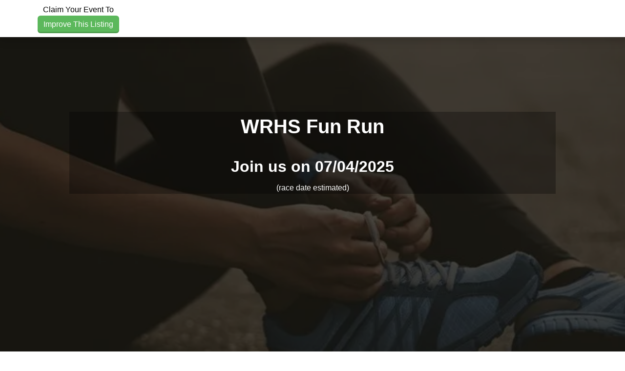

--- FILE ---
content_type: text/html; charset=utf-8
request_url: https://www.raceentry.com/wrhs-fun-run/race-information
body_size: 11448
content:
<!DOCTYPE html>
<html lang="en">
<head>
	<meta name="viewport" content="width=device-width, initial-scale=1">

	<link rel="icon" type="image/png" href="https://www.raceentry.com/img/Race-Registration-Race-Entry-Favicon.png">
	<link rel="preconnect" href="https://fonts.gstatic.com" crossorigin>
	<link rel="canonical" href="https://www.raceentry.com/wrhs-fun-run/race-information">
		<link href="https://cdn.jsdelivr.net/npm/bootstrap@5.3.8/dist/css/bootstrap.min.css" rel="stylesheet" >
		<link href="https://www.raceentry.com/css/site/raceentry--b692bb9a4f9bda6c5a53ef9b2f3c80a4.min.css" rel="stylesheet" >
		<link href="https://www.raceentry.com/css/styles--59e86bff58b5c0e01e13197e40318fd4.min.css" rel="stylesheet" >
		<link href="https://www.raceentry.com/css/application--bcce34be789d809533f8be701e019ab8.min.css" rel="stylesheet" >
		<link id="roboto" href="https://fonts.googleapis.com/css2?family=Roboto+Condensed:wght@300;400;700&amp;family=IM+Fell+English:ital@0;1&amp;display=swap"  rel="preload" >
		<link href="https://www.raceentry.com/lib/FlipClock/flipclock--dab7e4b6479928784c389bab88e01bf6.min.css" rel="stylesheet" >
		<link href="https://www.raceentry.com/css/event/year/banner--b14e0d72a753c49a0e88b5d48a4f40fd.min.css" rel="stylesheet" >
		<link href="https://www.raceentry.com/css/events/index--5d124267b5576a0dbb0dc2e72545aa42.min.css" rel="stylesheet" >
		<link href="https://www.raceentry.com/lib/carousel3d/carousel3d--630d6a1f9cafa3223cdf4f39358c0dc8.min.css" rel="stylesheet" >
	<noscript id="deferred_styles">
			<link href="https://www.raceentry.com/lib/font-awesome/css/fontawesome--6df34a1e45f3f652b05b5d9760b6c020.min.css" rel="stylesheet" >
			<link href="https://www.raceentry.com/lib/font-awesome/css/solid--414942a81e5955b0bef983eef9d922ca.min.css" rel="stylesheet" >
			<link href="https://www.raceentry.com/lib/font-awesome/css/brands--472d0dd60f5af008a284361916891ad3.min.css" rel="stylesheet" >
			<link href="https://www.raceentry.com/lib/font-awesome/css/regular--be08683fa6b709d374f51eeb5e96759d.min.css" rel="stylesheet" >
			<link href="https://www.raceentry.com/lib/font-awesome/css/v4-font-face--3445d9f0842c3f9ddc31e60a89c94d8e.min.css" rel="stylesheet" >
			<link href="https://www.raceentry.com/lib/font-awesome/css/v4-shims--4c8e7a2bac65c1b586de6722098485a6.min.css" rel="stylesheet" >
			<link href="https://cdnjs.cloudflare.com/ajax/libs/jquery.rateit/1.1.5/rateit.min.css" rel="stylesheet" >
			<link href="https://www.raceentry.com/css/events/reviews--527f567425f8fa942b84f8a3484a091c.min.css" rel="stylesheet" >
	</noscript>
	<script>
		window.onload = function() {
			var addStylesNode = document.getElementById("deferred_styles");
			if (addStylesNode) {
				var replacement = document.createElement("div");
				replacement.innerHTML = addStylesNode.textContent;
				document.body.appendChild(replacement)
				addStylesNode.parentElement.removeChild(addStylesNode);
			}
		};
		document.addEventListener('DOMContentLoaded', function () {
			document.body.addEventListener('touchstart', function () {}, { passive: true });
		});
	</script>
		<script src="https://cdnjs.cloudflare.com/ajax/libs/jquery/3.6.4/jquery.min.js" integrity="sha512-pumBsjNRGGqkPzKHndZMaAG+bir374sORyzM3uulLV14lN5LyykqNk8eEeUlUkB3U0M4FApyaHraT65ihJhDpQ==" crossorigin="anonymous" defer></script>
		<script src="https://www.raceentry.com/js/min/application--f4e2f9a8fe36061c867ffadf712da6ba.min.js" integrity="sha256-n9Qsf5ENDyVqFc8yzTCGLxN5ulZJDx/LTkgtKJC7+Cw=" defer></script>
		<script src="https://cdn.jsdelivr.net/npm/bootstrap@5.3.8/dist/js/bootstrap.bundle.min.js"  defer></script>
		<script src="https://www.raceentry.com/js/general--70bf96e26bc90b91271236b1850cb1be.min.js" integrity="sha256-hQ9dk4BSBXDcg83XVqSf1jd3OhA38Yx3D0KM2uE0Yfs=" defer></script>
		<script src="https://api.mapbox.com/mapbox-gl-js/plugins/mapbox-gl-supported/v1.4.1/mapbox-gl-supported.js"  defer></script>
		<script src="https://cdnjs.cloudflare.com/ajax/libs/jquery.rateit/1.1.5/jquery.rateit.min.js"  defer></script>
		<script src="https://www.raceentry.com/lib/carousel3d/carousel3d--7690dafcdd4ff9e223ee0c1c8c0328d6.min.js" integrity="sha256-Vqakc8CBLbaPSeNU5ixWFdUbtwcdqMkzTba2jK9GflI=" defer></script>
		<script src="https://www.raceentry.com/js/modules/tinymce--d3d84ec485e86728aa846c55ed4412a3.min.js" integrity="sha256-qpcqBEgpwNcMe4KybeVWH0DVEz0gUWRV1/Y6kWihR7k=" defer></script>
		<script src="https://www.raceentry.com/js/events/marketing--ba02c8d09bd9d27a9d2d5f7b61aaa307.min.js" integrity="sha256-fsZZraVbQNvPI4e99rJYA5QTCg47gG6SbsGUO6biffI=" defer></script>
		<script src="https://www.raceentry.com/js/modules/sponsors--cdf3dffce67a7b926d68b8dae8172e6e.min.js" integrity="sha256-hvDzZfMuZm9jp6GCTXXWy1iLSHl2J+53khloz5W0CvA=" defer></script>
		<script src="https://www.raceentry.com/lib/FlipClock/flipclock--3137fdac91f77d229df89a95677f7eb6.min.js" integrity="sha256-6iaCn3AQtktt0FLLM146AYhJZfeTlJz56Ab2QSdLFSA=" defer></script>
		<script src="https://www.raceentry.com/js/modules/CountdownClock--e81619505c2712cf9217fc6d56007693.min.js" integrity="sha256-skMD8/r3m1vbSFd0L1P+7it09qO9RQEmot0XUzuL24Y=" defer></script>
		<script src="https://www.raceentry.com/js/marketing/index--70b8f1acb0ca80d71a087a2a533bc987.min.js" integrity="sha256-UreTvYAlGeqH9J6NthfFCtt1PTktBdDZS4dxohmT8VI=" defer></script>
		<script src="https://pagead2.googlesyndication.com/pagead/js/adsbygoogle.js?client=ca-pub-6262742203962159"  defer></script>

	<!-- Google Tag Manager -->
<script>(function(w,d,s,l,i){w[l]=w[l]||[];w[l].push({'gtm.start':
new Date().getTime(),event:'gtm.js'});var f=d.getElementsByTagName(s)[0],
j=d.createElement(s),dl=l!='dataLayer'?'&l='+l:'';j.async=true;j.src=
'https://www.googletagmanager.com/gtm.js?id='+i+dl;f.parentNode.insertBefore(j,f);
})(window,document,'script','dataLayer','GTM-TKWQN9V');</script>
<!-- End Google Tag Manager -->

	
	<title>WRHS Fun Run - 07/04/2025 - Race Information</title>
	<meta name="description" content="WRHS Fun Run - 07/04/2025 - Race Information">
	
	
	<link rel="preload" href="../../img/running-shoes-for-race-event.webp" fetchpriority="high" as="image">
	
	<script defer>
		(adsbygoogle = window.adsbygoogle || []).push({
			google_ad_client: "ca-pub-6262742203962159",
			enable_page_level_ads: true
		});
	</script>
	<style type="text/css">
		.re-colpick {
			cursor: pointer;
			width: 4em;
			padding: 0;
		}
	
		::-webkit-color-swatch,
		::-moz-color-swatch {
			border-color: transparent;
		}
	
		/* Social sharing sprite styles */
		.social-sprite {
			display: inline-block;
			width: 32px;
			height: 32px;
		}
	
		.sprite-instagram {
			background-image: url(https://www.raceentry.com/img/sharing/instagram_icon_min.png);
		}
		.sprite-twitter {
			background-image: url(https://www.raceentry.com/img/sharing/twitter.png);
		}
		.sprite-pinterest {
			background-image: url(https://www.raceentry.com/img/sharing/pinterest_32.png);
		}
		.sprite-fb {
			background-image: url(https://www.raceentry.com/img/sharing/facebook_icon_min.png);
		}
		.sprite-linkedin {
			background-image: url(https://www.raceentry.com/img/sharing/linkedin_min.png);
		}
	
		/* Social email sharing sprite styles */
		.email-service {
			display: inline-block;
			width: 100px;
			height: 100px;
		}
	
		.top_banner_positioning {
			width: 100%;
			max-width: 2000px;
			background-image: url("");
			background-repeat: no-repeat;
			background-position: center;
			background-size: contain;
		}
	
		.st-custom-button:hover {
			background-color: inherit !important;
		}
	
		#section_header { background-image: linear-gradient(rgba(20, 17, 9, 0.75), rgba(20, 17, 9, 0.75)), url('../../img/running-shoes-for-race-event.webp'); }
	
		:root {
			--content-width: 1000px;
			--breakpoint: 799px;
			--nav-height: 70px;
			--nav-font-color: #ffffff;
			--link-hover-color: #2581dc;
			--header-text-shadow: -1px 0 white, 0 1px white, 1px 0 white, 0 -1px white;
	
				--header-color:#F3F2E6;
				--market-color:#FFFFFF;
				--description-color:#F3F2E6;
				--map-color:#FFFFFF;
				--sponsor-color:#F3F2E6;
				--review-color:#FFFFFF;
				--recommendation-color:#F3F2E6;
				--info-color:#FFFFFF;
				--contact-color:#F3F2E6;
				--menu-color:#3b4142;
				--navbar-color:#ffffff;
				--header-text-color:#ffffff;
				--market-text-color:#000000;
				--description-text-color:#000000;
				--map-text-color:#000000;
				--sponsor-text-color:#000000;
				--review-text-color:#000000;
				--recommendation-text-color:#000000;
				--info-text-color:#000000;
				--contact-text-color:#000000;
				--menu-text-color:#ffffff;
				--navbar-text-color:#000000;
				--logo-size:medium;
				--header-container-color:#000000;
				--header-container-opacity:30;
				--header-container-color-rgba: rgba(0, 0, 0, 0.3);
				--logo-height:81px;
				--logo-height-mobile:70px;
		}
	</style>
	
	<!-- Custom meta data for the FaceBook share button -->
	<meta property="og:title" content="WRHS Fun Run"/>
	<meta property="og:image" content="https://www.raceentry.com/webapi/imageResize/social-img?url=%2Fimg%2FRace-Registration-Image-Not-Found.png"/>
	<meta property="og:type" content="website" />
	<meta name="twitter:image" content="https://www.raceentry.com/webapi/imageResize/social-img?url=%2Fimg%2FRace-Registration-Image-Not-Found.png">
	<meta property="og:image:width" content="600">
	<meta property="og:image:height" content="315">
	<meta property="og:site_name" content="Race Entry"/>
	<meta property="og:description" content="Come run WRHS Fun Run on July 04 with me."/>
	<meta property="og:url" content="https://www.raceentry.com/wrhs-fun-run/race-information"/>
	

	<style type="text/css">
		.bottom-links li {
			margin-bottom: 5px;
		}
		.bottom-menu-large {
			margin-top: 0px;
		}
	</style>

</head>

<body>
	<!-- Google Tag Manager (noscript) -->
<noscript><iframe src="https://www.googletagmanager.com/ns.html?id=GTM-TKWQN9V"
height="0" width="0" style="display:none;visibility:hidden"></iframe></noscript>
<!-- End Google Tag Manager (noscript) -->
	
	
	

	<div class="wrap" style="min-height: 100vh;">
		<div class="">
			<style>
			.ajax_response_success, .ajax_response_failure
			{
				display: none;
			}
			</style>
			
			<script>
				function show_ajax_init_module() {
					$('.ajax_response_success').each(function () {
						// $(this).hide();
						$(this).addClass('alert alert-success');
					});
					$('.ajax_response_failure').each(function () {
						// $(this).hide();
						$(this).addClass('alert alert-danger');
					});
				}
			
				function show_ajax_success_module() {
					$('.ajax_response_success').fadeIn('slow', hide_ajax_success_module);
				}
			
				function show_ajax_failure_module() {
					$('.ajax_response_failure').fadeIn('slow', hide_ajax_failure_module);
				}
			
				function hide_ajax_success_module() {
					$('.ajax_response_success').delay(4000).fadeOut('slow');
				}
			
				function hide_ajax_failure_module() {
					$('.ajax_response_failure').delay(4000).fadeOut('slow');
				}
			</script>
			
			
			<a class="visually-hidden-focusable btn btn-primary" href="#section_header">Skip to main content</a>
			
			
			
			<div id="section_navbar" class="section_color mrk-navbar row mx-0 justify-content-between shadow">
				<div class="col-sm-3 py-2 d-flex align-items-center">
							<div class="text-center flex-grow-1">
								Claim Your Event To
								<a href="https://www.raceentry.com/race-create/create/wrhs-fun-run?type=claim" class="btn btn-secondary btn-embossed btn-small-wrap">Improve This Listing</a>
							</div>
				</div>
				<div class="col-sm-9">
					<div class="d-flex flex-wrap gap-2 py-2 align-items-center justify-content-end">
					</div>
				</div>
			</div>
			
			<div class="d-none dropzone-previews"></div>
			
			<div class="main-content">
			
			
				<div id="section_header" class="section_color mx-0">
					
			
			
						<div class="d-flex justify-content-center">
							<div>
								<iframe class="bar_ad" src="" style="display:block;border-style:none;margin:0 auto;margin-top:30px; margin-bottom: -20px;"></iframe>
							</div>
						</div>
			
					<div class="container py-5">
						<div id="header_container">
							<h1>WRHS Fun Run</h1>
								<input class="d-none" id="opacity_slider">
							<div class="h2">Join us on 07/04/2025</div>
							 (race date estimated) 
						</div>
							<div class="d-flex justify-content-end">
								<div>
									<iframe class="box_ad" width="305" height="255" src="" style="display:block;border-style:none;margin:0 auto;margin-top:10px;"></iframe>
								</div>
							</div>
					</div><!-- End of .container -->
						<div class="py-5 flex align-items-center justify-content-center gap-2">
								<a href="https://www.raceentry.com//find-races/North Dakota" class="btn btn-primary blue btn-lg btn-embossed" target="_blank">
									<img src="https://www.raceentry.com/img/Online-Race-Registration-Software-Icon-min.webp" class="register_img" alt aria-hidden="true">
									Find Other Races In North Dakota
								</a>
							<a href="https://www.raceentry.com//race-calendar" class="btn btn-primary blue btn-lg btn-embossed" target="_blank">
								<img src="https://www.raceentry.com/img/Online-Race-Registration-Software-Icon-min.webp" class="register_img" alt aria-hidden="true">
								Race Calendar
							</a>
						</div>
				</div>
			
				<div id="section_market" class="section_color row mx-0">
					<div id="section_menu" class="col-12 px-4 d-flex justify-content-center">
						<nav id="nav-body">
							<ul class="nav-list">
			
							</ul>
						</nav>
					</div>
			
			
					<div class="col-sm-10 offset-sm-1">
						<h3 class="mx-auto">WRHS Fun Run Race Description </h3>
						<div class="mb-4">
							<div id="schema_description"><!DOCTYPE html PUBLIC "-//W3C//DTD HTML 4.0 Transitional//EN" "http://www.w3.org/TR/REC-html40/loose.dtd">
			<html><body><p>Come run the WRHS Fun Run race in Hettinger this July</p></body></html>
			</div>
						</div>
					</div>
			
					<div class="col-sm-12 text-center">
						<div class="d-flex flex-wrap items-center justify-content-center gap-2">
						</div>
						<br>
					</div>
				</div>
			
				<div id="section_description" class="section_color">
			
					<div class="container-fluid">
						<div class="text-center h2">Get ready for the WRHS Fun Run </div>
			
			
			
						<div>
							<div>
								<div class="text-center h3">Share this Hettinger Race</div>
								<div class="d-flex gap-2 justify-content-center" onclick="$.post('/social-media/m-share/46643');">
									<a target="_blank" rel="nofollow" href="https://www.facebook.com/sharer/sharer.php?u=https://www.raceentry.com/social-media/m-click/46643" class="social-sprite sprite-fb">
										<span class="visually-hidden">Share on Facebook</span>
									</a>
									<a target="_blank" rel="nofollow" href="https://twitter.com/intent/tweet?text=Come attend the WRHS Fun Run with me!&url=https://www.raceentry.com/social-media/m-click/46643" class="social-sprite sprite-twitter">
										<span class="visually-hidden">Share on X</span>
									</a>
									<a target="_blank" rel="nofollow" href="http://pinterest.com/pin/create/button/?url=https://www.raceentry.com/social-media/m-click/46643" class="social-sprite sprite-pinterest">
										<span class="visually-hidden">Share on Pinterest</span>
									</a>
									<a target="_blank" rel="nofollow" href="http://www.linkedin.com/shareArticle?url=https://www.raceentry.com/social-media/m-click/46643" class="social-sprite sprite-linkedin">
										<span class="visually-hidden">Share on LinkedIn</span>
									</a>
									<a class="fa-stack fa-lg text-primary" data-bs-toggle="modal" href="#modal_share" style="font-size: 1.29em; width: 2rem; height: 2rem; top: -0.1rem;">
										<span class="visually-hidden">Share via Email</span>
										<i class="fa fa-square-o fa-stack-2x" style="font-size: 1.8em;"></i>
										<i class="fa fa-envelope fa-stack-1x"></i>
									</a>
									<a class="fa-stack fa-lg" id="sms_text" href="#" onclick="click_sms_text(); return false;" style="font-size: 1.29em; width: 2rem; height: 2rem; top: -0.1rem;">
										<span class="visually-hidden">Share via SMS Text</span>
										<i class="fa fa-square-o fa-stack-2x" style="font-size: 1.8em;"></i>
										<i class="fa fa-comments fa-stack-1x"></i>
									</a>
								</div>
								<br />
								<div class="d-flex justify-content-center">
			
								</div>
								<br />
							</div>
						<div class="text-center pb-1">
							<div class="d-flex flex-wrap items-center justify-content-center gap-2">
								</div>
								</br>
							</div>
						</div>
					</div>
				</div>
			
				<div id="section_map" class="section_color mx-0">
					<div class="row mx-0">
			
						<div class="col-sm-5 offset-sm-1" style="height: 371px; ">
							<ul class="center-list position-relative">
										<li>
											<div id="video_ad" onclick="start_video('https://www.youtube.com/embed/FwBjEdLqQ9A?rel=0&amp;showinfo=0&amp;autoplay=1;')" style="cursor:pointer;">
												<img class="img img-fluid" src="https://www.raceentry.com/img/race_video.png" style="max-height: 230px;">
												<img class="img img-fluid image_top" src="https://www.raceentry.com/img/race_video_hover.png" style="max-height: 230px;">
											</div>
										</li>
								<li>
									<div class="h4">WRHS Fun Run Where & When</div>
								</li>
								<li>
									<strong>Location:</strong>
									<small>
												<span> </span>,
											<span>Hettinger</span>,
											<span>ND 58639</span>
									</small>
								</li>
									<li><strong>Race Date:</strong> <small><span>2017/07/04 12:00:00 AM (Tuesday)</span></small></li>
									<li>
										<strong>Categories:</strong> <small><ul>
				<li>WRHS Fun Run</li>
			</ul>
			</small>
									</li>
							</ul>
						</div>
					</div>
					<br>
				</div>
			
					<!-- This input field is needed for the section colors to save properly -->
					<input type="hidden" id="section_sponsor" class="section_color" style="color: rgb(0,0,0); background-color: rgb(255,255,255);">
			
				<div id="section_review" class="section_color row mx-0">
			
						<div class="col-sm-10 offset-sm-1" >
							<h3 style="padding-bottom:5px;" >
								WRHS Fun Run Reviews
							</h3>
							<div style="padding-bottom: 20px;">
								<span id="average_rating" style="font-size: 12px">0</span>
								<span class="rateit" data-rateit-value="0" data-rateit-readonly="true" style="padding-top:7px;"></span><span style="font-size: 12px"> - <span>0</span> reviews</span>
							</div>
								<p><a href="https://www.raceentry.com/review/wrhs-fun-run" class="btn btn-secondary btn-wrap">Be the first to review WRHS Fun Run</a></p>
						</div>
			
						<div class="col-sm-10 offset-sm-1">
						</div>
						<div class="col-sm-10 offset-sm-1">
						</div>
				</div>
			
				<div id="section_recommendation" class="section_color row mx-0">
			
						<div class="col-sm-10 offset-sm-1">
							</br>
							<h2>Other Races You May Want to Consider</h2>
							<div class="row text-start">
									<div class="col-sm-12">
										<h4 style="display: inline;"><a href="https://www.raceentry.com/utah-valley-marathon-and-half-marathon-10k/race-information">Utah Valley Marathon, Half Marathon, 10K &amp; 5K</a></h4>&nbsp-&nbspJun 6th, 2026
										<div style="margin-top: 5px; margin-bottom: 20px;">
			The Utah Valley Marathon was named a Top 10 Race by Runner's World Magazine. The course is a fast Boston Qualifier that is almost entirely downhill. The scenery is incredible with waterfalls, a reservoir, Provo River, and the Mountains. After you se...&nbsp;<a href="https://www.raceentry.com/utah-valley-marathon-and-half-marathon-10k/race-information" class="text-decoration-underline">read more</a></div>
									</div>
									<div class="col-sm-12">
										<h4 style="display: inline;"><a href="https://www.raceentry.com/krispy-kreme-challenge/race-information">Krispy Kreme Challenge</a></h4>&nbsp-&nbspFeb 7th, 2026
										<div style="margin-top: 5px; margin-bottom: 20px;">
			The Krispy Kreme Challenge is a student run, charity based race dedicated to supporting the mission of the North Carolina Children's Hospital. We strive for a safe and fun event to bring together both the local community and the international runnin...&nbsp;<a href="https://www.raceentry.com/krispy-kreme-challenge/race-information" class="text-decoration-underline">read more</a></div>
									</div>
									<div class="col-sm-12">
										<h4 style="display: inline;"><a href="https://www.raceentry.com/the-buck-fifty/race-information">THE BUCK FIFTY</a></h4>&nbsp-&nbspApr 18th, 2026
										<div style="margin-top: 5px; margin-bottom: 20px;">
			&nbsp;
			The Buck Fifty! An overnight relay race that will take you over 150 scenic and rolling miles in Southern Ohio. You will travel through several communities, run trails in 4 amazing National and State Parks and across several school campuses.&n...&nbsp;<a href="https://www.raceentry.com/the-buck-fifty/race-information" class="text-decoration-underline">read more</a></div>
									</div>
									<div class="col-sm-12">
										<h4 style="display: inline;"><a href="https://www.raceentry.com/corpus-christi-marathon/race-information">Corpus Christi Marathon</a></h4>&nbsp-&nbspDec 28th, 2025
										<div style="margin-top: 5px; margin-bottom: 20px;">
			Shirts are sold out!! We reduced the pricing. We will also have merchandise for sale at both Saturday and Sundays events.
			WEBSITE WITH MORE DETAILS: https://www.cctxmarathon.com/
			Date: Saturday &amp; Sunday, December 27- 28, 2025Start Time: 7:00 AML...&nbsp;<a href="https://www.raceentry.com/corpus-christi-marathon/race-information" class="text-decoration-underline">read more</a></div>
									</div>
									<div class="col-sm-12">
										<h4 style="display: inline;"><a href="https://www.raceentry.com/door-county-sprint-triathlon/race-information">Door County Sprint Triathlon</a></h4>&nbsp-&nbspJul 11th, 2026
										<div style="margin-top: 5px; margin-bottom: 20px;">
			The Door County Peninsula is often referred to as the &ldquo;Cape Cod of the Midwest.&rdquo; This popular Midwestern tourist destination offers an abundance of lodging, dining, shopping and entertainment options. The sandy shorelines and majestic bl...&nbsp;<a href="https://www.raceentry.com/door-county-sprint-triathlon/race-information" class="text-decoration-underline">read more</a></div>
									</div>
									<div class="col-sm-12">
										<h4 style="display: inline;"><a href="https://www.raceentry.com/the-kauai-marathon-and-half-marathon/race-information">The Kauai Marathon &amp; Half Marathon</a></h4>&nbsp-&nbspSep 6th, 2026
										<div style="margin-top: 5px; margin-bottom: 20px;">
			The Kauai Marathon and Half Marathon is one of the most breathtaking destination races in the world today! Experience this scenic race on&nbsp;September 6, 2026!&nbsp;The Kauai Marathon and Half Marathon paradise backdrop course is like no other! Ru...&nbsp;<a href="https://www.raceentry.com/the-kauai-marathon-and-half-marathon/race-information" class="text-decoration-underline">read more</a></div>
									</div>
									<div class="col-sm-12">
										<h4 style="display: inline;"><a href="https://www.raceentry.com/run-madtown/race-information">Run Madtown</a></h4>&nbsp-&nbspMay 24th, 2026
										<div style="margin-top: 5px; margin-bottom: 20px;">
			Run Madtown isn&rsquo;t just a race&mdash;it&rsquo;s Madison&rsquo;s most colorful, community-driven running celebration, complete with a flock of flamingo fun! Every spring, our streets fill with thousands of runners, walkers, and cheer squads for ...&nbsp;<a href="https://www.raceentry.com/run-madtown/race-information" class="text-decoration-underline">read more</a></div>
									</div>
									<div class="col-sm-12">
										<h4 style="display: inline;"><a href="https://www.raceentry.com/door-county-olympic-distance-triathlon/race-information">Door County Olympic Distance Triathlon</a></h4>&nbsp-&nbspJul 12th, 2026
										<div style="margin-top: 5px; margin-bottom: 20px;">
			The Door County Peninsula is often referred to as the &ldquo;Cape Cod of the Midwest.&rdquo; This popular Midwestern tourist destination offers an abundance of lodging, dining, shopping and entertainment options. The sandy shorelines and majestic bl...&nbsp;<a href="https://www.raceentry.com/door-county-olympic-distance-triathlon/race-information" class="text-decoration-underline">read more</a></div>
									</div>
									<div class="col-sm-12">
										<h4 style="display: inline;"><a href="https://www.raceentry.com/door-county-double-door-triathlon/race-information">Door County Double Door Triathlon</a></h4>&nbsp-&nbspJul 12th, 2026
										<div style="margin-top: 5px; margin-bottom: 20px;">
			The Door County Peninsula is often referred to as the &ldquo;Cape Cod of the Midwest.&rdquo; This popular Midwestern tourist destination offers an abundance of lodging, dining, shopping and entertainment options. The sandy shorelines and majestic bl...&nbsp;<a href="https://www.raceentry.com/door-county-double-door-triathlon/race-information" class="text-decoration-underline">read more</a></div>
									</div>
									<div class="col-sm-12">
										<h4 style="display: inline;"><a href="https://www.raceentry.com/top-of-zion-national-parks-relay/race-information">Top of Zion National Parks Relay</a></h4>&nbsp-&nbspJun 13th, 2026
										<div style="margin-top: 5px; margin-bottom: 20px;">
			&nbsp;
			TOP OF ZION RELAY 2026
			Are You Ready to Become a Top of Zion Warrior?
			Calling all weekend warriors and adventure seekers &mdash; it&rsquo;s time to take on the relay of all relays. The Top of Zion Relay is more than a race. It&rsquo;s an unfo...&nbsp;<a href="https://www.raceentry.com/top-of-zion-national-parks-relay/race-information" class="text-decoration-underline">read more</a></div>
									</div>
							</div>
							<br>
						</div>
				</div>
			
				<div id="section_info" class="section_color row mx-0">
				</div>
			
				<div id="section_contact" class="section_color row mx-0">
			
					<div class="col-sm-10 offset-sm-1 py-3">
						<div>
							Join us at the WRHS Fun Run in July for a great race. The WRHS Fun Run works hard to deliver you a memorable race experience. We would love to hear from you, so consider writing us a review.
						</div>
							<p class="text-start"><span class="text-start"><a href="https://www.raceentry.com/review/wrhs-fun-run" class="btn btn-secondary btn-wrap">Write Review</a></span></p>
			
						<div>
							</div>
							<div>&nbsp;</div>
							<p class="text-start" style="padding-top: 20px;"> <a class="" data-bs-toggle="modal" data-bs-target="#disclaimerModal" href="#" title="WRHS Fun Run Disclaimer">WRHS Fun Run - Disclaimer</a></p>
								<div style="margin:20px 0 20px 0; text-align: center;">
									<strong>Race director for WRHS Fun Run?</strong>
									<br/>
									<a href="https://www.raceentry.com/race-create/create/wrhs-fun-run?type=claim">Click to claim and improve your listing.</a>
								</div>
						</div>
					</div>
				</div>
				<div id="expedia-display row">
			
						<!-- Condition 1: Always display banner when ads are allowed -->
						<div class="eg-affiliate-banners" id="expedia_banner" data-program="us-expedia" data-network="pz" data-layout="leaderboard" data-image="solo-trip" data-message="bye-bye-bucket-list-hello-adventure" data-link="home" data-camref="1101l3x5Rg" data-pubref="Race_Entry"></div>
					<script class="eg-affiliate-banners-script" src="https://affiliates.expediagroup.com/products/banners/assets/eg-affiliate-banners.js" async defer></script>
				</div>
			</div>
			
			
			<!-- Share Modal -->
			<div id="modal_share" class="modal fade modal-share" tabindex="-1" role="dialog" aria-labelledby="modal_label" aria-hidden="true" style="top: 20%;">
				<div class="modal-dialog modal-dialog-constrained">
					<div class="modal-content">
						<div class="modal-header">
							<h4>Please select your email service</h4>
							<button type="button" class="btn-close" data-bs-dismiss="modal" aria-label="Close"></button>
						</div>
						<div class="modal-body">
							<div class="email-select text-center">
								<a class="email-service me-2" target="_blank" href="https://mail.google.com/mail/u/0/?view=cm&su=Attend+the+WRHS+Fun+Run%21&to&body=Come+attend+the+WRHS+Fun+Run+with+me%21+Check+out+the+details+here%3A+https%3A%2F%2Fwww.raceentry.com%2Fsocial-media%2Fm-click%2F46643"><img src="https://www.raceentry.com/img/sharing/gmail.webp" loading="lazy" style="width:100px"/>Gmail</a>
								<a class="email-service me-2" target="_blank" href="https://compose.mail.yahoo.com/?&Attend+the+WRHS+Fun+Run%21&To=&Body=Come+attend+the+WRHS+Fun+Run+with+me%21+Check+out+the+details+here%3A+https%3A%2F%2Fwww.raceentry.com%2Fsocial-media%2Fm-click%2F46643"><img src="https://www.raceentry.com/img/sharing/yahoo.webp" loading="lazy" style="width:100px"/>Yahoo</a>
								<a class="email-service me-2" target="_blank" href="https://mail.live.com/default.aspx?rru=compose&Attend+the+WRHS+Fun+Run%21&to=&body=Come+attend+the+WRHS+Fun+Run+with+me%21+Check+out+the+details+here%3A+https%3A%2F%2Fwww.raceentry.com%2Fsocial-media%2Fm-click%2F46643"><img src="https://www.raceentry.com/img/sharing/outlook.webp" loading="lazy" style="width:100px"/>Outlook</a>
								<a class="email-service me-2" href="mailto:?subject=Attend+the+WRHS+Fun+Run%21&body=Come+attend+the+WRHS+Fun+Run+with+me%21+Check+out+the+details+here%3A+https%3A%2F%2Fwww.raceentry.com%2Fsocial-media%2Fm-click%2F46643"><img src="https://www.raceentry.com/img/sharing/email_2.webp" loading="lazy" style="width:100px"/>Email</a>
							</div>
						</div>
					</div>
				</div>
			</div>
			<!-- Video Modal -->
			<div class="modal fade custom-black-text" id="videoModal" tabindex="-1" role="dialog" aria-labelledby="videoModalTitle" aria-hidden="true">
				<div class="modal-dialog">
					<div class="modal-content">
						<div class="modal-header">
							<h3 class="modal-title" id="videoModalTitle">WRHS Fun Run Video</h3>
							<button type="button" class="btn-close" aria-hidden="true" data-bs-dismiss="modal"></button>
						</div>
						<div class="modal-body">
							<iframe id="current_video" class="ratio ratio-16x9" src="" frameborder="0" allowfullscreen></iframe>
						</div>
						<div class="modal-footer">
							<button type="button" class="btn btn-secondary" data-bs-dismiss="modal">Close</button>
						</div>
					</div>
				</div>
			</div>
			
			<!-- Event Disclaimer Modal -->
			<div class="modal fade custom-black-text" id="disclaimerModal" tabindex="-1" role="dialog" aria-labelledby="disclaimerModalTitle" aria-hidden="true">
				<div class="modal-dialog">
					<div class="modal-content">
						<div class="modal-header">
							<h3 class="modal-title" id="disclaimerModalTitle">WRHS Fun Run Disclaimer</h3>
							<button type="button" class="btn-close" aria-hidden="true" data-bs-dismiss="modal"></button>
						</div>
						<div class="modal-body">
							<p>
								Information on this page about the WRHS Fun Run is only as current or accurate as the race has made it. <a href="http://www.raceentry.com">Raceentry.com</a> assumes no liability for false, or out of date WRHS Fun Run information. Raceentry.com will not be held responsible for any damages related to the following:
								<ul>
									<li>Race results &/or participant numbers</li>
									<li>Race date</li>
									<li>Price</li>
									<li>Photos</li>
											<li>Reviews</li>
											<li>Course map and elevation chart</li>
								</ul>
								Raceentry.com also cannot attest to the validity of individual WRHS Fun Run reviews. All of the information about the race has either been supplied by the event staff or can be modified at any time by their race management. 2025 WRHS Fun Run registration details are only as accurate as the event has made them.
							</p>
						</div>
						<div class="modal-footer">
							<button type="button" class="btn btn-secondary" data-bs-dismiss="modal">Close</button>
						</div>
					</div>
				</div>
			</div>
			
			<!-- Series Select Modal (external CSS in index.css) -->
			
			
			<div class="modal fade" id="dd_modal" tabindex="-1" role="dialog" aria-labelledby="dd_modal_label" aria-hidden="true">
				<div class="modal-dialog">
					<div class="modal-content">
						<div class="modal-header">
							<h4 class="modal-title" id="dd_modal_label">SHARE VIA TEXT</h4>
							<button type="button" class="btn-close" data-bs-dismiss="modal" aria-hidden="true"></button>
						</div>
						<div id="dd_modal_body"class="modal-body"></div>
						<div class="modal-footer">
							<button type="button" class="btn btn-danger" data-bs-dismiss="modal" aria-hidden="true">Cancel</button>
						</div>
					</div>
				</div>
			</div>
			
			<input id="text_sms_url" type="hidden" value="https://www.raceentry.com/race/wrhs-fun-run/2017/TextSms/">
			<input id="sharing_url" type="hidden" value="Come run WRHS Fun Run on July 04 with me. https://www.raceentry.com/wrhs-fun-run/race-information">
			<input id="api_section_url" type="hidden" value="https://www.raceentry.com/wrhs-fun-run/race-information/api-data">
			<input type="hidden" id="ad_base_url" value="https://www.raceentry.com/ads/view/"/>
			<input type="hidden" id="ad_info_1" value="37343"/>
			<input type="hidden" id="ad_bar_width" value="733"/>
			<input type="hidden" id="ad_bar_height" value="95"/>
			<input type="hidden" id="ad_box_width" value="305"/>
			<input type="hidden" id="ad_box_height" value="255"/>
			<input type="hidden" id="container_min_size" value="720"/>
			<input type="hidden" id="ad_change_interval" value="60000"/>
			<input id="ajax_url" type="hidden" value="https://www.raceentry.com/race/wrhs-fun-run/info-page/save-info" />
			<input id="ajax_call" type="hidden" value="https://www.raceentry.com/races/wrhs-fun-run/promotions/" />
			<input id="edit_url" type="hidden" value="https://www.raceentry.com/race/wrhs-fun-run/info-page/" />
			<input id="feedback_url" type="hidden" value="https://www.raceentry.com/feedback/review/" />
			<input id="contact_url" type="hidden" value="https://www.raceentry.com/wrhs-fun-run/race-information/">
			<input id="event_year" type="hidden" value="2017"/>
			<input id="event_name" type="hidden" value="WRHS Fun Run"/>
			<input id="review_count" type="hidden" value="0"/>
			
			
		</div>

	</div> <!--end of wrap -->
	<div class="footer_container position-absolutedd w-100" style="bottom: 0;">
			<div class="bottom-menu bottom-menu-large bottom-menu-inverse">
				<div class="container-fluid">
					<div class="row" id="footer">
			
							<div class="col-md">
								<div class="title h5">Navigate</div>
								<ul class="bottom-links">
									<li><a href="https://www.raceentry.com/">Home</a></li>
									<li><a href="https://www.raceentry.com/race-management-software-about-us">About Us</a></li>
									<li><a href="https://www.raceentry.com/contact-us">Contact</a></li>
									<li><a href="https://www.raceentry.com/terms-and-conditions">Terms</a></li>
									<li><a href="https://www.raceentry.com/privacy-policy">Privacy Policy</a></li>
									<li><a href="https://www.raceentry.com/release-notes">Release Notes</a></li>
									<li><a class="modal-link" data-bs-toggle="modal" data-bs-target="#api-modal">API Documentation</a></li>
									<li><a href="https://www.raceentry.com/blog/articles">Blog</a></li>
									<li><a href="https://www.raceentry.com/sponsor">Sponsor a Race</a></li>
								</ul>
							</div><!-- End of .col-md-2 -->
			
							<div class="col-md">
								<div class="title h5">Race Directors</div>
								<ul class="bottom-links">
			
									<li><a href="https://www.raceentry.com/comparison-of-online-registration-systems">Comparison</a></li>
									<li><a href="https://www.raceentry.com/benefits-of-race-entry">Benefits</a></li>
									<li><a href="https://www.raceentry.com/create-race-map">
											Create Race Map</a></li>
									<li><a href="https://www.raceentry.com/how-to-organize-a-5k">How to Organize a 5k</a></li>
									<li><a href="https://www.raceentry.com/how-to-increase-race-revenue-grow-participation">How to Grow Your Race</a></li>
									<li><a href="https://www.raceentry.com/how-to-make-a-race-fundraiser">How to Make a Race Fundraiser</a></li>
									<li><a href="https://www.raceentry.com/account/create?page=https://www.raceentry.com/wrhs-fun-run/race-information">Create Account</a></li>
									<li><a href="https://www.raceentry.com/race-director-faq">FAQs</a></li>
									<li><a href="https://www.raceentry.com/advertising/event/purchase">Advertise Your Race</a></li>
								</ul>
							</div><!-- End of .col-md-2 -->
			
							<div class="col-md">
								<div class="title h5">Participants</div>
								<ul class="bottom-links">
									<li><a href="https://www.raceentry.com/race-calendar">Race Calendar</a></li>
									<li><a href="https://www.raceentry.com/virtual-race-calendar">Virtual Race Calendar</a></li>
									<li><a href="https://www.raceentry.com/find-US-races-by-state">Find Races By State</a></li>
									<li><a href="https://www.raceentry.com/find-US-charity-race-fundraisers-by-state">Find Race Charities By State</a></li>
									<li><a href="https://www.raceentry.com/clubs/directory">Find & Join Clubs</a></li>
									<li><a href="https://www.raceentry.com/race-to-inspire-scholarship">College Scholarship</a></li>
								</ul>
							</div><!-- End of .col-md-3 -->
			
							<div class="col-md">
								<div class="title h5">Timers</div>
								<ul class="bottom-links">
								 	<li><a href="https://www.raceentry.com/timer-program-race-entry">Race Entry Timer Program</a></li>
									<li><a href="https://www.raceentry.com/race-chip-timing-systems">Race Timers in the USA</a></li>
									<li><a href="https://www.raceentry.com/race-chip-timers">Race Timing Technologies</a></li>
									<li><a href="https://www.raceentry.com/timer/create">Add Your Timing Organization</a></li>
									<li> <a href="https://www.raceentry.com/advertising/timer/purchase">Advertise Your Timing Organization</a></li>
								</ul>
							</div><!-- End of .col-md-3 -->
							<div class="col-md-auto">
								<div class="title h5"> Follow <a href="https://www.raceentry.com/">Race Entry</a>! </div>
								<ul class="footer_social clearfix" style="list-style-type: none;list-style-position:inside;margin:0;padding:0">
									<li class="anim_blue"><a href="https://www.facebook.com/RaceEntryLLC/?fref=ts" target="_blank" rel="noreferrer" aria-label="Race Entry Facbook Page"><i class="m-0 fa fa-facebook"></i></a></li>
									<li class="anim_black"><a href="https://twitter.com/RaceEntry?lang=en" target="_blank" rel="noreferrer" aria-label="Race Entry X Page">
										<svg xmlns="http://www.w3.org/2000/svg" width="16" height="16" fill="currentColor" class="bi bi-twitter-x" viewBox="0 0 16 16">
											<path d="M12.6.75h2.454l-5.36 6.142L16 15.25h-4.937l-3.867-5.07-4.425 5.07H.316l5.733-6.57L0 .75h5.063l3.495 4.633L12.601.75Zm-.86 13.028h1.36L4.323 2.145H2.865z"/>
										</svg>
									</a></li>
									<li class="anim_red"><a href="https://www.youtube.com/channel/UCuGq4VhPEvX7AS5i4mIXywQ" target="_blank" rel="noreferrer" aria-label="Race Entry YouTube Page"><i class="m-0 fa fa-youtube"></i></a></li>
								</ul>
								<div class="mt-4">
									<a class="btn btn-primary btn-embossed" href="https://sso.raceentry.com/">Log In</a>
								</div>
							</div><!-- End of .col-md-3 -->
					</div><!-- End of .row -->
						<div class="mt-2">
							<div class="flex_footer_logo">
								<a href="https://www.raceentry.com/" target="_blank">
									<img class="center-block w-auto" loading="lazy" decoding="async" id="RaceEntry" alt="Race Entry, Race management software online registration" height="50" src="\img\logos\Race-Registration-Software-Race-Entry.png"/>
								</a>
								<a href="https://www.comevolunteer.com/" target="_blank" rel="noreferrer">
									<img class="center-block w-auto" loading="lazy" decoding="async" id="ComeVolunteer" alt="Volunteer management software with online registration" height="50" src="\img\logos\Volunteer-Registration-Management-Software-Come-Volunteer.png"/>
								</a>
								<a href="https://www.strideevents.com/" target="_blank" rel="noreferrer">
									<img class="center-block w-auto" loading="lazy" decoding="async" id="StrideEvents" alt="Event Management software solutions" height="50" src="\img\logos\Event-registration-management-software-Stride-Events.png"/>
								</a>
								<a href="https://www.rodeoticket.com/" target="_blank" rel="noreferrer">
									<img class="center-block w-auto" loading="lazy" decoding="async" id="powered_by_rodeo_ticket" alt="Rodeo Ticketing Management Software and Participant Management" height="50" src="\img\logos\Rodeo-Attendee-Management-Software-Rodeo-Ticket.png"/>
								</a>
							</div>
						</div> <!-- End of brand image footers -->
				</div><!-- End of .container -->
			</div> <!-- /bottom-menu /large /inverse -->
			
				<div class="bottom-menu-copyright">
					<div class="container-fluid">
						<p>Copyright &copy; 2025 RACEENTRY.COM All rights reserved.</p>
					</div><!-- End of .container -->
				</div><!-- End of .bottom-menu-copyright -->
			
			<div id="api-modal" class="modal fade" tabindex="-1" aria-labelledby="modal_label" aria-hidden="true">
				<div class="modal-dialog">
					<div class="modal-content">
						<div class="modal-header">
							<h5>Which API Documentation would you like to see?</h5>
							<button type="button" class="btn-close" data-bs-dismiss="modal" aria-label="Close"></button>
						</div>
						<div class="modal-body">
							<p><a href="https://www.raceentry.com/documentation/softwareapi/index">Click here</a> for the API used by Agee Race Timing and Laurel Timing</p>
							<div class="d-flex flex-wrap justify-content-center gap-3 my-3">
							<img src="https://www.raceentry.com/img/timers/agee-race-timing.png" alt="Agee Logo"/>
							<img src="https://www.raceentry.com/img/timers/laurel-logo.png" alt="Laurel Logo"/>
							</div>
							<p><a href="https://www.raceentry.com/documentation/timerapi/index">Click here</a> for the API used by all other timing companies</p>
							<div class="d-flex flex-wrap justify-content-center gap-3 my-3">
							<img src="https://www.raceentry.com/img/timers/raceday-scoring.png" alt="RaceDay Scoring Logo"/>
							<img src="https://www.raceentry.com/img/timers/race-result.png" alt="Race Result Logo"/>
							<img src="https://www.raceentry.com/img/timers/runscore.png" alt="RunScore Logo"/>
							<img src="https://www.raceentry.com/img/timers/the-race-director.png" alt="The Race Director Logo"/>
							</div>
						</div>
						<div class="modal-footer">
							<button type="button" class="btn btn-danger" data-bs-dismiss="modal">Close</button>
						</div>
					</div>
				</div>
			</div>
	</div>
	
	<!-- Custom -->
	
	<script type="application/ld+json">{"@context":"https:\/\/schema.org","@type":"Event","name":"WRHS Fun Run","description":"Come run the WRHS Fun Run race in Hettinger this July","startDate":"2017-07-04T00:00:00-06:00","organizer":{"@type":"Person","name":"Unknown Unknown","url":"http:\/\/www.hettingernd.com\/4th-of-july"},"url":"http:\/\/www.hettingernd.com\/4th-of-july","location":{"@type":"Place","name":"WRHS Fun Run","address":{"@type":"PostalAddress","addressLocality":"Hettinger","addressRegion":"ND","postalCode":"58639","streetAddress":" ","addressCountry":"USA"}}}</script>
</body>

</html>


--- FILE ---
content_type: text/html; charset=utf-8
request_url: https://www.raceentry.com/ads/view/box/37343
body_size: 159
content:

	<style type="text/css">
		body {
			margin:0px;
		}
	</style>

	<script type="text/javascript">
    google_ad_client = "ca-pub-6262742203962159";
    google_ad_slot = "9240871569";
    google_ad_width = 300;
    google_ad_height = 250;
</script>
<!-- Med Rec -->
<script type="text/javascript"
src="//pagead2.googlesyndication.com/pagead/show_ads.js">
</script>


--- FILE ---
content_type: text/html; charset=utf-8
request_url: https://www.raceentry.com/ads/view/bar/37343
body_size: 160
content:

	<style type="text/css">
		body {
			margin:0px;
		}
	</style>

	<script type="text/javascript">
    google_ad_client = "ca-pub-6262742203962159";
    google_ad_slot = "5589401163";
    google_ad_width = 728;
    google_ad_height = 90;
</script>
<!-- Leaderboard -->
<script type="text/javascript"
src="//pagead2.googlesyndication.com/pagead/show_ads.js">
</script>


--- FILE ---
content_type: text/html; charset=utf-8
request_url: https://www.google.com/recaptcha/api2/aframe
body_size: 269
content:
<!DOCTYPE HTML><html><head><meta http-equiv="content-type" content="text/html; charset=UTF-8"></head><body><script nonce="V8ZG4AoCgnLjeRUX6FLi2A">/** Anti-fraud and anti-abuse applications only. See google.com/recaptcha */ try{var clients={'sodar':'https://pagead2.googlesyndication.com/pagead/sodar?'};window.addEventListener("message",function(a){try{if(a.source===window.parent){var b=JSON.parse(a.data);var c=clients[b['id']];if(c){var d=document.createElement('img');d.src=c+b['params']+'&rc='+(localStorage.getItem("rc::a")?sessionStorage.getItem("rc::b"):"");window.document.body.appendChild(d);sessionStorage.setItem("rc::e",parseInt(sessionStorage.getItem("rc::e")||0)+1);localStorage.setItem("rc::h",'1766568847304');}}}catch(b){}});window.parent.postMessage("_grecaptcha_ready", "*");}catch(b){}</script></body></html>

--- FILE ---
content_type: text/html; charset=utf-8
request_url: https://www.google.com/recaptcha/api2/aframe
body_size: -270
content:
<!DOCTYPE HTML><html><head><meta http-equiv="content-type" content="text/html; charset=UTF-8"></head><body><script nonce="mikyMNq3tpkGK0Oz-Cgkqw">/** Anti-fraud and anti-abuse applications only. See google.com/recaptcha */ try{var clients={'sodar':'https://pagead2.googlesyndication.com/pagead/sodar?'};window.addEventListener("message",function(a){try{if(a.source===window.parent){var b=JSON.parse(a.data);var c=clients[b['id']];if(c){var d=document.createElement('img');d.src=c+b['params']+'&rc='+(localStorage.getItem("rc::a")?sessionStorage.getItem("rc::b"):"");window.document.body.appendChild(d);sessionStorage.setItem("rc::e",parseInt(sessionStorage.getItem("rc::e")||0)+1);localStorage.setItem("rc::h",'1766568847425');}}}catch(b){}});window.parent.postMessage("_grecaptcha_ready", "*");}catch(b){}</script></body></html>

--- FILE ---
content_type: text/html; charset=utf-8
request_url: https://www.google.com/recaptcha/api2/aframe
body_size: -275
content:
<!DOCTYPE HTML><html><head><meta http-equiv="content-type" content="text/html; charset=UTF-8"></head><body><script nonce="183ug5sC-9o8TC7gos3Zog">/** Anti-fraud and anti-abuse applications only. See google.com/recaptcha */ try{var clients={'sodar':'https://pagead2.googlesyndication.com/pagead/sodar?'};window.addEventListener("message",function(a){try{if(a.source===window.parent){var b=JSON.parse(a.data);var c=clients[b['id']];if(c){var d=document.createElement('img');d.src=c+b['params']+'&rc='+(localStorage.getItem("rc::a")?sessionStorage.getItem("rc::b"):"");window.document.body.appendChild(d);sessionStorage.setItem("rc::e",parseInt(sessionStorage.getItem("rc::e")||0)+1);localStorage.setItem("rc::h",'1766568847425');}}}catch(b){}});window.parent.postMessage("_grecaptcha_ready", "*");}catch(b){}</script></body></html>

--- FILE ---
content_type: text/css
request_url: https://www.raceentry.com/css/events/index--5d124267b5576a0dbb0dc2e72545aa42.min.css
body_size: 3103
content:
body,html{padding-top:0;padding:0}.h2,.h3,h2,h3{margin-top:0;padding-top:20px}.main-content{display:inline-block;margin:0 0 -3px 0;width:100%}.bottom-menu-large{margin-top:0}.pseudo-link{color:#0000ef;cursor:pointer}.pseudo-link:hover{text-decoration:underline}.map-style{overflow:hidden;height:180px;width:180px;margin:10px}.map-canvas{height:180px;width:180px}.yt-play-btn{position:absolute!important;top:50%;left:50%;transform:translate(-50%,-50%)}button.carousel-3d-item,button.carousel-item{appearance:none;background:0 0;border:none}button.carousel-3d-item:focus-visible .yt-play-btn,button.carousel-item:focus-visible .yt-play-btn{outline:auto}#video_ad{position:relative;display:inline-block}#video_ad .image_top{display:none;position:absolute;top:0;left:0;z-index:99}#video_ad:hover .image_top{display:inline}@media screen and (min-width:650px){.map-style{overflow:hidden;height:230px;width:500px}.map-canvas{height:230px;width:500px}}@media screen and (min-width:768px){.map-style{overflow:hidden;height:230px;width:500px}.map-canvas{height:230px;width:500px}}@media screen and (min-width:992px){.map-style{overflow:hidden;height:230px;width:230px}.map-canvas{height:230px;width:230px}.map-box{margin:5px;padding:5px 0 5px 5px;color:#000}}.custom-email{cursor:pointer}.st-custom-button[data-network]{cursor:pointer}#ri.img-responsive, #ri.thumbnail>img, #ri.thumbnail a>img, .helpful-container{text-align:right;font-size:20px;padding:0;margin:0;width:50px}.helpful-container div:hover{font-weight:700}.word-wrap{word-wrap:break-word}.alert-danger{background-color:#f2dede;border-color:#ebccd1;color:#a94442}.alert-success{background-color:#dff0d8;border-color:#d6e9c6;color:#468847}.carousel-inner{border-radius:15px;min-height:250px}.carousel-indicators{position:absolute;bottom:0;right:0;left:0;width:100%;z-index:15;margin:0;padding:0 25px 25px 0;text-align:center}.carousel-control-next,.carousel-control-prev{background-image:none}.carousel-3d-controls button{width:30px;color:#428bca;font-size:26px;background-color:transparent;border:transparent}.carousel-3d-controls button :hover{color:#0a58ca}.series-modal-td-name,.series-modal-th{font-size:20px}.series-modal-td-img{max-width:200px;max-height:auto}.row-centered{text-align:center}.col-centered{display:inline-block;float:none;text-align:left;margin-right:-4px}.pseudo-link{color:#0000ef;cursor:pointer}.pseudo-link:hover{text-decoration:underline}.btn-small-wrap{white-space:normal}.map-style{overflow:hidden;height:400px;width:100%}.map-canvas{height:100%;width:100%}.my_panel_text{color:#000}@media screen and (min-width:768px){.btn-small-wrap{white-space:nowrap}.series-modal-td-img{max-width:230px}}@media screen and (min-width:992px){.container{max-width:1020px}}.right-col{width:300px;margin:0 auto;margin-bottom:10px}.colpick{z-index:1060}#ri.img-responsive,#ri.thumbnail a>img,#ri.thumbnail>img,.total-reviews{font-size:12px}.event-review{padding:10px 0;margin:10px 0;border-bottom:2px solid #e2e2e2}.sub_rating{font-size:12px}.sub_text{color:gray}.category-header-wrapper{width:100%;padding-left:10px;height:43px;margin-bottom:0;list-style-type:none;border-bottom:1px solid gray}.category-header{height:42px;cursor:pointer;background-color:#ddd;float:left;padding:10px 15px;font-size:16px;border-radius:10px 10px 0 0;border:1px solid gray;border-bottom:0;margin:0 2px}.category-header:hover{background-color:#cbcbcb}.category-header.active{background-color:#eee;height:43px}.category-header.active:hover{background-color:#cbcbcb}.category-content-wrapper{width:100%;background-color:#eee;display:inline-block;border:1px solid gray;border-top:none;padding:9px;box-shadow:0 6px 8px gray}.register_img{height:1rem;margin-right:.25rem}.btn-lg .register_img{height:1.25rem;margin-right:.625rem}#light_gray{background:none repeat scroll 0 0 #7a7a7a}#light_gray:hover{background:#5a5a5a}.side_tab_panel{background-color:#0497f1;border-radius:4px;border:1px solid;border-color:#fff}.side_tab_panel_grey{background-color:#454545;padding:10px;margin:0;border-radius:4px 4px 0 0;border-bottom:1px solid;border-color:#fff}.white-box{background-color:#fff;margin:10px;padding:5px 0 5px 5px;color:#000}.rotate{-webkit-transform:rotate(-180deg);-moz-transform:rotate(-180deg);-ms-transform:rotate(-180deg);-o-transform:rotate(-180deg);transform:rotate(-180deg);-webkit-transition:all .2s ease;-moz-transition:all 2s ease;-ms-transition:all 2s ease;-o-transition:all 2s ease}#category-btn{border:1px solid #ccc}#category-btn:hover{background-color:#c0d6e4}@media screen and (max-width:770px){.btn-nav{padding:5px 6px 5px}.logo-img{height:var(--logo-height-mobile)}.slide_show{width:450px!important;height:auto!important}}@media screen and (min-width:770px){.btn-nav{padding:10px 12px 10px}.logo-img{height:var(--logo-height)}.slide_show{width:auto!important;height:450px!important}}.center-list{margin:0;position:absolute;top:50%;-ms-transform:translateY(-50%);transform:translateY(-50%)}nav{float:left;clear:both;border-radius:5px;top:-20px;position:relative;border:none;z-index:100;overflow-x:visible;white-space:nowrap}nav ul{list-style:none;margin:0;padding:0}nav ul li{float:left;position:relative;width:auto;background:var(--menu-color)}nav ul li :is(a,button),nav ul li a:visited{display:block;padding:0 20px;line-height:40px;text-decoration:none}nav ul li :is(a,button):hover,nav ul li a:visited:hover{background:#2581dc!important}nav ul li :is(a,button):not(:only-child):after,nav ul li a:visited:not(:only-child):after{padding-left:4px;content:" ▾"}nav ul li ul li{min-width:190px}nav ul li ul li a{padding:15px;line-height:20px}.nav-dropdown{position:absolute;display:none;box-shadow:0 3px 12px rgba(0,0,0,.15)}.nav-mobile{display:none;position:absolute;top:0;background:var(--menu-color);height:40px;width:40px;right:0}@media only screen and (max-width:770px){#nav-body{padding-left:20%!important}#count_down_clock{padding-left:0}.nav-mobile{display:block}.nav-list{right:20px}nav{width:100%;padding-left:20%;padding-right:40px}nav ul{display:none}nav ul li{float:none}nav ul li :is(a,button){padding:15px;line-height:20px;width:100%;text-align:left}nav ul li ul{right:0}nav ul li ul li{right:0}nav ul li ul li a{padding-left:30px}.nav-dropdown{position:static}}@media screen and (min-width:770px){.nav-list{display:block!important}}#nav-toggle{position:absolute;left:3px;top:7px;padding:10px 35px 16px 0}#nav-toggle span,#nav-toggle span:after,#nav-toggle span:before{cursor:pointer;border-radius:1px;height:5px;width:35px;background:#fff;position:absolute;display:block;content:"";transition:all .3s ease-in-out}#nav-toggle span:before{top:-10px}#nav-toggle span:after{bottom:-10px}#nav-toggle.active span{background-color:transparent}#nav-toggle.active span:after,#nav-toggle.active span:before{top:0}#nav-toggle.active span:before{transform:rotate(45deg)}#nav-toggle.active span:after{transform:rotate(-45deg)}article{max-width:1000px;margin:0 auto;padding:10px}.photo_container{padding:25px}.photo_preview{padding:5px}.video_preview{max-height:165px}.video_uri_contianer{padding-top:2px;padding-bottom:18px}.upload-preview{max-height:200px}.vert-center a{color:#00f!important}#section_navbar{background-color:var(--navbar-color);color:var(--navbar-text-color);overflow:hidden;position:-webkit-sticky;position:sticky;top:0;z-index:110}#section_header{background-color:var(--header-color);color:var(--header-text-color);background-size:cover;background-position:center;background-repeat:no-repeat;contain:paint}#section_header:has(.background-video){background:transparent none!important;overflow:hidden;position:relative}#section_header .background-video{z-index:-2;position:absolute;display:block;padding:0;height:calc(100vw / 1.77);pointer-events:none}#section_header .background-video-overlay{z-index:-1;position:absolute;display:block;padding:0;height:auto}#section_header .background-video-overlay,#section_header iframe.background-video{background-color:transparent;top:-120px;width:100vw;min-width:768px;min-height:576px;left:50%;transform:translateX(-50%)}@media (min-width:768px){#section_header .background-video-overlay,#section_header iframe.background-video{top:-8vw;min-width:1200px;min-height:675px}}#section_top_banner{background-color:var(--header-color);color:var(--header-text-color)}.atcb-link{color:var(--market-text-color)}#section_menu :is(a,button){background-color:var(--menu-color);color:var(--menu-text-color);border:none}.sticky-active{background-color:var(--menu-color)!important;transition:background-color .15s ease}#section_market{background-color:var(--market-color);color:var(--market-text-color)}#section_description{background-color:var(--description-color);color:var(--description-text-color)}#section_map{background-color:var(--map-color);color:var(--map-text-color);padding-left:0}#section_sponsor{background-color:var(--sponsor-color);color:var(--sponsor-text-color);width:100%}#section_review{background-color:var(--review-color);color:var(--review-text-color)}#section_recommendation{background-color:var(--recommendation-color);color:var(--recommendation-text-color)}#section_info{background-color:var(--info-color);color:var(--info-text-color)}.mb-2 .list-group-item{color:#000}#section_contact{background-color:var(--contact-color);color:var(--contact-text-color)}#navbar_colPick{background-color:var(--navbar-color)}#navbar_text_colPick{background-color:var(--navbar-text-color)}#header_colPick{background-color:var(--header-color)}#header_text_colPick{background-color:var(--header-text-color)}#menu_colPick{background-color:var(--menu-color)}#menu_text_colPick{background-color:var(--menu-text-color)}#market_colPick{background-color:var(--market-color)}#market_text_colPick{background-color:var(--market-text-color)}#description_colPick{background-color:var(--description-color)}#description_text_colPick{background-color:var(--description-text-color)}#map_colPick{background-color:var(--map-color)}#map_text_colPick{background-color:var(--map-text-color)}#sponsor_colPick{background-color:var(--sponsor-color)}#sponsor_text_colPick{background-color:var(--sponsor-text-color)}#review_colPick{background-color:var(--review-color)}#review_text_colPick{background-color:var(--review-text-color)}#recommendation_colPick{background-color:var(--recommendation-color)}#recommendation_text_colPick{background-color:var(--recommendation-text-color)}#info_colPick{background-color:var(--info-color)}#info_text_colPick{background-color:var(--info-text-color)}#section_info .list-group-item{color:inherit}#contact_colPick{background-color:var(--contact-color)}#contact_text_colPick{background-color:var(--contact-text-color)}.menu_colPick_class{color:var(--menu-text-color)}#header_container{text-align:center;background-color:var(--header-container-color-rgba)}#expedia-display{height:auto}.toggle_expedia_display{margin-bottom:10px}.toggle-ad-slider{position:relative;display:inline-block;width:60px;height:34px;background-color:#ccc;border-radius:34px;cursor:pointer}.toggle-ad{position:absolute;height:26px;width:26px;left:4px;bottom:4px;background-color:#fff;border-radius:50%;transition:.4s}.toggle-ad-slider.active .toggle-ad{transform:translateX(26px);background-color:#2196f3}.form-colPick{border:2px solid #bdc3c7;font-family:inherit;border-radius:6px;transition:border .25s linear;padding:4px 6px;width:80px;color:#000}.slider{-webkit-appearance:none;width:100%;height:15px;border-radius:5px;background:#d3d3d3;outline:0;opacity:.7;-webkit-transition:.2s;transition:opacity .2s}.slider::-webkit-slider-thumb{-webkit-appearance:none;appearance:none;width:25px;height:25px;border-radius:50%;background:#4caf50;cursor:pointer}.slider::-moz-range-thumb{width:25px;height:25px;border-radius:50%;background:#4caf50;cursor:pointer}.api-panel-heading{background-color:#434d53;color:#fff}.event-clock{left:0}@media screen and (max-width:575px){.event-clock{left:initial;top:initial;display:flex;position:relative;align-self:center;transform-origin:50% 50%}.clock-relative{justify-content:center;flex-wrap:nowrap;width:100%}}@media (min-width:960px){#section_header .container{min-height:320px;display:flex;align-items:stretch;justify-content:center;flex-direction:column}}@media (min-width:1280px){#section_header .container{min-height:400px}}button.btn.btn-link{text-decoration:none;color:var(--map-text-color)}

--- FILE ---
content_type: text/css
request_url: https://www.raceentry.com/css/events/reviews--527f567425f8fa942b84f8a3484a091c.min.css
body_size: 494
content:
.event-review{background-color:#fff;border:5px solid gray;border-radius:25px 0;box-shadow:0 0 20px 0 gray;margin:20px 0;padding:20px 20px 10px 20px}.helpful-event-review{background-color:#fff;border:5px solid #ecbb21;border-radius:25px 0;box-shadow:0 0 20px 0 gray;margin:20px 0;padding:20px 20px 10px 20px}.rating-container{background-color:#eee;border-radius:5px;border:1px solid #aaa;padding:7px}.rating{color:#333}.sub_rating{font-size:12px}.sub_text{color:#333}.meter{height:20px;width:78%;position:relative;background:#303030;-moz-border-radius:4px;-webkit-border-radius:4px;border-radius:4px;padding:3px;-webkit-box-shadow:inset 0 -1px 1px rgba(255,255,255,.3);-moz-box-shadow:inset 0 -1px 1px rgba(255,255,255,.3);box-shadow:inset 0 -1px 1px rgba(255,255,255,.3)}.meter>span{display:block;height:100%;-moz-border-radius:2px;-webkit-border-radius:2px;border-radius:2px;background-color:#0367a5;-webkit-box-shadow:inset 0 2px 9px rgba(255,255,255,.3),inset 0 -2px 6px rgba(0,0,0,.4);-moz-box-shadow:inset 0 2px 9px rgba(255,255,255,.3),inset 0 -2px 6px rgba(0,0,0,.4);box-shadow:inset 0 2px 9px rgba(255,255,255,.3),inset 0 -2px 6px rgba(0,0,0,.4);position:relative;overflow:hidden}.rating-distribution{margin-bottom:2px}.distribution-count{width:auto;float:right}.most-helpful{height:100%;border-left:1px solid gray}.most-helpful .event$GLOBALS['site']->get_site_name()-review{border:none;border-radius:0;box-shadow:none;background-color:transparent}.sub_title{font-size:14px;font-weight:400}.current-page{font-size:1.2em;text-decoration:underline}.helpful_container{text-align:right}.helpful_container div{font-size:20px}.helpful_container div:hover{font-weight:700}#loading_overlay img{margin-top:7%}

--- FILE ---
content_type: text/javascript
request_url: https://www.raceentry.com/js/events/marketing--ba02c8d09bd9d27a9d2d5f7b61aaa307.min.js
body_size: 4165
content:
$(initMarket);var header_container_rgb=hexToRgb(getComputedStyle(document.documentElement).getPropertyValue("--header-container-color")),header_container_opacity=getComputedStyle(document.documentElement).getPropertyValue("--header-container-opacity");function initMarket(){if("undefined"!=typeof tinymce){if(initLogoSize(),bindHandlers(),$(".category-header:first").click(),$("#api_section_url").length&&$.get($("#api_section_url").val(),(function(e){$("#section_info").append(e)}),"html"),show_ajax_init_module(),initialize_tinymce("full_email",{selector:"#event_description",reset_existing:!0,init_instance_callback(){$(".save_button").removeClass("disabled")}}),initialize_tinymce("full_email",{selector:"#benefit_description",reset_existing:!0}),$("a[href='#top']").click((function(){return $("html, body").animate({scrollTop:0},"slow"),!1})),initImageUploaders(),$.fn.colpick&&initColPickers(),setTimeout((function(){$(".date_estimate").popover({placement:"top",content:'<p style="font-size: 12px; width: 100px; color: black;">The event director has not yet provided an updated date. This date is just an estimate.</p>',html:!0})}),100),change_marketing_image_option(),$.fn.dropzone){var e=$("#edit_url").val();window.Dropzone&&(Dropzone.autoDiscover=!1),$("#background-dropzone").on("click",(function(e){e.preventDefault()})),$("#background-dropzone").dropzone({url:e+"upload-background",previewsContainer:".dropzone-previews",accept:function(e,o){$("#background-message").removeClass("d-none"),$("#background-message").html('<img src="/img/ajax-loader.gif" />'),o()},success:function(e,o){$("#background-message").addClass("d-none");var t=JSON.parse(o);"success"===t.result||($("#background-message").html(t.message),$("#background-message").removeClass("d-none"))}})}if($(".dz-hidden-input").attr("accept",".png, .jpg, .gif"),$("#background_video").length){if(navigator.connection&&navigator.connection.effectiveType&&"4g"!=navigator.connection.effectiveType)return void $("#background_video").remove();var o=document.createElement("script");o.id="iframe-demo",o.src="https://www.youtube.com/iframe_api";var t=document.getElementsByTagName("script")[0];t.parentNode.insertBefore(o,t),window.onYouTubeIframeAPIReady=function(){new YT.Player("background_video",{events:{onStateChange:function(){$(".background-video-overlay").hide()}}})}}$("#section_menu").css("background-color",$("#section_market").css("background-color"))}else setTimeout(initMarket,100)}function bindHandlers(){$(".category-header").on("click",headerClicked)}function headerClicked(){var e=$(this).data("id");$(".category-header").removeClass("active"),$(this).addClass("active"),$(".category-content").addClass("d-none"),$("#content_"+e).removeClass("d-none")}function save_data(){disable_buttons(),$(".btn-primary").html("Saving...");var e=$("#ajax_url").val(),o={},t={videos:[],photos:[]},n=[],i=!0;if(o.marketing_image_option_id=$("#marketing_image_dropdown").val(),null==o.marketing_image_option_id)return show_ajax_failure_module(),enable_buttons(),void $(".btn-primary").html("Save");if(1==$("#marketing_top_name_enabled").prop("checked")?o.marketing_top_event_name_enabled=1:o.marketing_top_event_name_enabled=0,$(".info_page_input").each((function(){"event_description"===$(this).attr("id")?o[$(this).attr("id")]=get_tinymce_content("event_description"):"show_info_page_content"===$(this).attr("id")?o[$(this).attr("id")]=$(this).prop("checked"):o[$(this).attr("id")]=$(this).val()})),"true"==$("#has_benefit_description").val()&&(o.benefit_description=get_tinymce_content("benefit_description")),$(".video_uri").each((function(){var e={};if(1===$(this).data("new")){var o=$(this).val();o=(o=(o=o.replace("https://youtu.be/","")).replace("https://www.youtube.com/embed/","")).replace("https://www.youtube.com/watch?v=",""),e.is_new=!0,e.uri=o,e.index=$(this).data("index"),e.id=$(this).data("id")}else e.is_new=!1,e.id=$(this).data("id"),e.index=$(this).data("index");t.videos.push(e)})),t.background_video=$("#background_url").val(),$("#campaign_upload_preview")&&$("#campaign_upload_preview").attr("src")){var a=$("#campaign_upload_preview").attr("src"),r=a.substring(a.indexOf(",")+1);request.image=r}$(".event_info_error").addClass("d-none");var c=$("#edit_url").val()+"save-photo";let s=[];$(".upload-preview").each((function(){var e={};if(e.index=$(this).data("index"),1===$(this).data("new")){let o=$(this).attr("src"),t=o.substring(o.indexOf(",")+1);e.is_new=!0,e.image=t,e.file_type=o.substring(o.indexOf("/")+1,o.indexOf(";")),e.upload_id=$(this).data("upload"),s.push(e)}else{let e=$(this).data("id");n.push(e)}}));let l=[];for(let e=0;e<s.length;e++){let o=s[e].index,t=$.ajax({url:c,type:"POST",data:s[e],statusCode:{500:function(){let e="#upload_error_"+o;$(e).removeClass("d-none"),setTimeout((function(){$(e).addClass("d-none")}),4e3),setTimeout(document.location.reload.on(window.location),5e3)}}}).done((function(e){if("success"!==(e=safeParser(e)).result){i=!1;let e="#upload_error_"+o;$(e).removeClass("d-none"),setTimeout((function(){$(e).addClass("d-none")}),4e3)}else n.push(e.new_id)})).fail((function(e){let t="#upload_error_"+o;$(t).removeClass("d-none"),setTimeout((function(){$(t).addClass("d-none")}),4e3),enable_buttons(),$(".btn-primary").html("Save")}));l.push(t)}$.when.apply(null,l).then((function(){i?(t.photos.push(...n),$.ajax({url:e,type:"POST",data:{event_data:o,media:t}}).done((function(e){var o=JSON.parse(e);if("failure"!==o.result)show_ajax_success_module(),enable_buttons(),$(".btn-primary").html("Save"),document.location.reload(!0);else{for(var t in enable_buttons(),$(".btn-primary").html("Save"),show_ajax_failure_module(),o.errors.save_event_data)$("#error_"+t).html(o.errors.save_event_data[t]),$("#error_"+t).removeClass("d-none");setTimeout(document.location.reload.on(window.location),4e3)}})).fail((function(e){show_ajax_failure_module(),enable_buttons(),$(".btn-primary").html("Save")}))):(show_ajax_failure_module(),setTimeout(document.location.reload.on(window.location),4e3))}))}function safeParser(e){try{var o=JSON.parse(e);if(o&&"object"==typeof o)return o}catch(e){}return!1}function initImageUploaders(){$(".image_upload").each((function(){var e="photo_"+$(this).data("index")+"_preview";let o=$(this).data("upload");var t=$(this).data("index");$(this).change((function(n){if(this.files&&this.files[0]){var i=this.files[0];if(!i.type.match(/image\/(jpeg|png|webp)/))return $("#"+e).html($("#hidden_blank_image_html").html()),$(this).replaceWith($(this).clone(!0)),alert("Invalid file type: "+i.type),!1;var a=new FileReader,r=new Image;a.readAsDataURL(i),a.onload=function(n){r.src=n.target.result,r.onload=function(){var n=~~(i.size/1024)+"KB";$("#"+e).html(`\n\t\t\t\t\t\t\t<img class="img-thumbnail upload-preview"\n\t\t\t\t\t\t\t\tdata-new="1"\n\t\t\t\t\t\t\t\tdata-index="${t}"\n\t\t\t\t\t\t\t\tid="${e}"\n\t\t\t\t\t\t\t\tsrc="${this.src}"\n\t\t\t\t\t\t\t\tdata-upload=${o}>\n\t\t\t\t\t\t\t${this.width}x${this.height} ${n} ${i.type}<br>\n\t\t\t\t\t\t`)}}}}))}))}function select_image(e){$("#photo_"+e+"_upload").click()}function remove_image(e){$("#photo_"+e+"_preview").html($("#hidden_blank_image_html").html()),$("#photo_"+e+"_preview").data("index",e)}function update_video(e){var o=$("#video_"+e+"_uri").val();o.startsWith("https://youtu.be/")?add_new_video_iframe(e,o.replace("https://youtu.be/","https://www.youtube.com/embed/")):o.startsWith("https://www.youtube.com/embed/")?add_new_video_iframe(e,o):remove_video_iframe(e)}function add_new_video_iframe(e,o){let t=$("#video_"+e+"_uri").data("id")??-1;$("#video_"+e+"_preview").html('<div class="img-thumbnail"><iframe src="'+o+'" frameborder="0" allowfullscreen></iframe></div>'),$("#video_"+e+"_uri").addClass("video_uri"),$("#video_"+e+"_uri").data("new",1),$("#video_"+e+"_uri").data("id",t),$("#video_"+e+"_uri").data("index",e)}function remove_video_iframe(e){$("#video_"+e+"_preview").html($("#hidden_blank_video_html").html()),$("#video_"+e+"_uri").removeClass("video_uri"),$("#video_"+e+"_uri").data("new",0),$("#video_"+e+"_uri").data("index",e)}function sponsor_edit_view_switch(){"Go to Edit Sponsors View"==$("#sponsor_view_switch").text()?($("#sponsor_edit_view").removeClass("d-none"),$("#sponsor_marketing_view").addClass("d-none"),$("#sponsor_view_switch").text("Go Back to Marketing View")):($("#sponsor_edit_view").addClass("d-none"),$("#sponsor_marketing_view").removeClass("d-none"),$("#sponsor_view_switch").text("Go to Edit Sponsors View"),document.location.reload())}function save_section_colors(){var e={section_colors:{}};e.section_colors.logo_size=$("#logo_size_dropdown").val(),e.section_colors.menu_color=getComputedStyle(document.documentElement).getPropertyValue("--menu-color"),e.section_colors.menu_text_color=getComputedStyle(document.documentElement).getPropertyValue("--menu-text-color"),e.section_colors.header_container_color=getComputedStyle(document.documentElement).getPropertyValue("--header-container-color"),e.section_colors.header_container_opacity=header_container_opacity,e.section_colors.photo_carousel_type_id=$("#photo_carousel_type_id").val(),e.section_colors.video_carousel_type_id=$("#video_carousel_type_id").val(),$(".section_color").each((function(){e.section_colors[$(this).prop("id").substring(8)+"_color"]=rgb_to_hex($(this).css("background-color")),e.section_colors[$(this).prop("id").substring(8)+"_text_color"]=rgb_to_hex($(this).css("color"))}));var o=$("#edit_url").val()+"save-section-color";$.post(o,e)}function rgb_to_hex(e){return"#"+componentToHex((e=e.match(/^(?:rgb|rgba)\((\d+),\s*(\d+),\s*(\d+)(?:,\s*(\d+))?\)$/))[1])+componentToHex(e[2])+componentToHex(e[3])}function componentToHex(e){var o=new Array("0","1","2","3","4","5","6","7","8","9","a","b","c","d","e","f");return isNaN(e)?"00":o[(e-e%16)/16]+o[e%16]}function initColPickers(){$(".section_color").each((function(){var e=$(this).prop("id").substring(8);$("#"+e+"_colPick").colpick({layout:"hex",submit:0,colorScheme:"dark",color:$("#"+e+"_colPick").val(),onChange:function(o,t,n,i,a){$(i).css("background-color","#"+t).css("color","#"+t),Math.round((299*parseInt(n.r)+587*parseInt(n.g)+114*parseInt(n.b))/1e3)<125?($("#section_"+e).css("color","white"),$("#"+e+"_text_colPick").css("background-color","white").css("color","white").colpickSetColor("#ffffff")):($("#section_"+e).css("color","black"),$("#"+e+"_text_colPick").css("background-color","black").css("color","black").colpickSetColor("#000000")),a||$(i).val(t),$("#section_"+e).css("background-color","#"+t),"header"==e&&$("#section_top_banner").css("background-color","#"+t),"market"==e&&$("#section_menu").css("background-color","#"+t)},onHide:function(e){setTimeout((function(){save_section_colors()}),100)}}).keyup((function(){$(this).colpickSetColor(this.value)})).focusout((function(){save_section_colors()})),$("#"+e+"_text_colPick").colpick({layout:"hex",submit:0,colorScheme:"dark",color:$("#"+e+"_text_colPick").val(),onChange:function(o,t,n,i,a){$(i).css("background-color","#"+t).css("color","#"+t),a||$(i).val(t),$("#section_"+e).css("color","#"+t)},onHide:function(e){setTimeout((function(){save_section_colors()}),100)}}).keyup((function(){$(this).colpickSetColor(this.value)})).focusout((function(){save_section_colors()}))})),$("#menu_colPick").colpick({layout:"hex",submit:0,colorScheme:"dark",color:$("#menu_colPick").val(),onChange:function(e,o,t,n,i){$(n).css("background-color","#"+o).css("color","#"+o),Math.round((299*parseInt(t.r)+587*parseInt(t.g)+114*parseInt(t.b))/1e3)<125?($("#section_menu a").css("color","white"),$("#menu_text_colPick").css("background-color","white").css("color","white").colpickSetColor("#ffffff")):($("#section_menu a").css("color","black"),$("#menu_text_colPick").css("background-color","black").css("color","black").colpickSetColor("#000000")),i||$(n).val(o),$("#section_menu a").css("background-color","#"+o),document.documentElement.style.setProperty("--menu-color","#"+o)},onHide:function(e){setTimeout((function(){save_section_colors()}),100)}}).keyup((function(){$(this).colpickSetColor(this.value)})).focusout((function(){save_section_colors()})),$("#menu_text_colPick").colpick({layout:"hex",submit:0,colorScheme:"dark",color:$("#menu_text_colPick").val(),onChange:function(e,o,t,n,i){$(n).css("background-color","#"+o).css("color","#"+o),i||$(n).val(o),$("#section_menu a").css("color","#"+o),$(".menu_colPick_class").css("color","#"+o),document.documentElement.style.setProperty("--menu-text-color","#"+o)},onHide:function(e){setTimeout((function(){save_section_colors()}),100)}}).keyup((function(){$(this).colpickSetColor(this.value)})).focusout((function(){save_section_colors()})),$("#header_container_colPick").colpick({layout:"hex",submit:0,colorScheme:"dark",color:$("#header_container_colPick").val(),onChange:function(e,o,t,n,i){$(n).css("background-color","#"+o).css("color","#"+o),i||$(n).val(o),$("#header_container").css("background-color","rgba("+t.r+","+t.g+","+t.b+","+header_container_opacity/100+")"),document.documentElement.style.setProperty("--header-container-color","#"+o),header_container_rgb=t},onHide:function(e){setTimeout((function(){save_section_colors()}),100)}}).keyup((function(){$(this).colpickSetColor(this.value)})).focusout((function(){save_section_colors()})),document.getElementById("opacity_slider").oninput=function(){$("#header_container").css("background-color","rgba("+header_container_rgb.r+","+header_container_rgb.g+","+header_container_rgb.b+","+this.value/100+")"),header_container_opacity=this.value,save_section_colors()}}function initLogoSize(){var e=getComputedStyle(document.documentElement).getPropertyValue("--logo-size");$("#logo_size_dropdown").val(e)}function change_nav_height(){var e=$("#logo_size_dropdown").val();"small"==e?(document.documentElement.style.setProperty("--navbar-btn-padding","4px"),document.documentElement.style.setProperty("--logo-height-mobile","38px"),document.documentElement.style.setProperty("--logo-height","49px")):"medium"==e?(document.documentElement.style.setProperty("--navbar-btn-padding","20px"),document.documentElement.style.setProperty("--logo-height-mobile","70px"),document.documentElement.style.setProperty("--logo-height","81px")):"large"==e&&(document.documentElement.style.setProperty("--navbar-btn-padding","40px"),document.documentElement.style.setProperty("--logo-height-mobile","111px"),document.documentElement.style.setProperty("--logo-height","121px")),save_section_colors()}function hexToRgb(e){var o=/^#?([a-f\d]{2})([a-f\d]{2})([a-f\d]{2})$/i.exec(e);return o?{r:parseInt(o[1],16),g:parseInt(o[2],16),b:parseInt(o[3],16)}:null}function marketing_background_enable_switch(){1==$("#marketing_image_enabled").prop("checked")?$("#marketing_image_dropdown_container").removeClass("d-none"):$("#marketing_image_dropdown_container").addClass("d-none")}function change_marketing_image_option(){$("#background-message").addClass("d-none"),1==$("#marketing_image_dropdown").val()?($("#image_option_registration").removeClass("d-none"),$("#image_option_upload").addClass("d-none"),$("#image_option_video_upload").addClass("d-none")):3==$("#marketing_image_dropdown").val()?($("#image_option_registration").addClass("d-none"),$("#image_option_upload").removeClass("d-none"),$("#image_option_video_upload").addClass("d-none")):5==$("#marketing_image_dropdown").val()?($("#image_option_registration").addClass("d-none"),$("#image_option_upload").addClass("d-none"),$("#image_option_video_upload").removeClass("d-none")):($("#image_option_registration").addClass("d-none"),$("#image_option_upload").addClass("d-none"),$("#image_option_video_upload").addClass("d-none"))}function toggle_expedia_banner(){$("#toggle_ad_banner").toggleClass("active"),$("#expedia_banner").toggleClass("d-none");var e=$("#edit_url").val()+"save-expedia-display";$.post(e,{})}!function(e){e((function(){e("nav ul li :is(a, button):not(:only-child)").click((function(o){e(this).siblings(".nav-dropdown").toggle(),e(".nav-dropdown").not(e(this).siblings()).hide(),o.stopPropagation()})),e("html").click((function(){e(".nav-dropdown").hide()})),e("#nav-toggle").click((function(){e("nav ul").slideToggle()})),e("#nav-toggle").on("click",(function(){this.classList.toggle("active")}))}))}(jQuery);

--- FILE ---
content_type: text/javascript
request_url: https://www.raceentry.com/js/modules/tinymce--d3d84ec485e86728aa846c55ed4412a3.min.js
body_size: 5254
content:
!function(){"use strict";const t={selector:".tinymce-editor",menubar:!1,resize:!0,height:300,relative_urls:!1,remove_script_host:!1,browser_spellcheck:!0,image_dimensions:!0,image_title:!0,table_grid:!1,toolbar_mode:"sliding",file_picker_types:"image",plugins:["advlist","autolink","lists","link","image","code","table"],toolbar:"undo redo | bold italic underline | fontfamily fontsize | forecolor backcolor | align | bullist numlist outdent indent | table | image | link | code",contextmenu:"cut copy paste selectall | link linkchecker | image editimage | lists | inserttable table | spellchecker",font_family_formats:"Andale Mono=andale mono,times;Arial=arial,helvetica,sans-serif;Arial Black=arial black,avant garde;Book Antiqua=book antiqua,palatino;Comic Sans MS=comic sans ms,sans-serif;Courier New=courier new,courier;Georgia=georgia,palatino;Helvetica=helvetica;Impact=impact,chicago;Symbol=symbol;Tahoma=tahoma,arial,helvetica,sans-serif;Terminal=terminal,monaco;Times New Roman=times new roman,times;Trebuchet MS=trebuchet ms,geneva;Verdana=verdana,geneva;Webdings=webdings;Wingdings=wingdings,zapf dingbats;IM Fell English=IM Fell English",font_size_formats:"8pt 10pt 12pt 14pt 18pt 24pt 36pt",content_css:["https://fonts.googleapis.com/css2?family=IM+Fell+English:ital@0;1&display=swap"]},e={default:{},full_email:{plugins:["advlist","autolink","lists","link","image","code","table","preview"],toolbar:"undo redo | bold italic underline | fontfamily fontsize | forecolor backcolor | align | bullist numlist outdent indent | table | image | link | preview code",font_family_formats:"Andale Mono=andale mono,times;Arial=arial,helvetica,sans-serif;Arial Black=arial black,avant garde;Book Antiqua=book antiqua,palatino;Comic Sans MS=comic sans ms,sans-serif;Courier New=courier new,courier;Georgia=georgia,palatino;Helvetica=helvetica;Impact=impact,chicago;Symbol=symbol;Tahoma=tahoma,arial,helvetica,sans-serif;Terminal=terminal,monaco;Times New Roman=times new roman,times;Trebuchet MS=trebuchet ms,geneva;Verdana=verdana,geneva;Webdings=webdings;Wingdings=wingdings,zapf dingbats",content_css:[]},full_no_images:{plugins:["advlist","autolink","lists","link","code","table","preview"],toolbar:"undo redo | bold italic underline | fontfamily fontsize | forecolor backcolor | align | bullist numlist outdent indent | table | link | preview code",font_family_formats:"Andale Mono=andale mono,times;Arial=arial,helvetica,sans-serif;Arial Black=arial black,avant garde;Book Antiqua=book antiqua,palatino;Comic Sans MS=comic sans ms,sans-serif;Courier New=courier new,courier;Georgia=georgia,palatino;Helvetica=helvetica;Impact=impact,chicago;Symbol=symbol;Tahoma=tahoma,arial,helvetica,sans-serif;Terminal=terminal,monaco;Times New Roman=times new roman,times;Trebuchet MS=trebuchet ms,geneva;Verdana=verdana,geneva;Webdings=webdings;Wingdings=wingdings,zapf dingbats",content_css:[],allow_images:!1},admin_styles:{plugins:["advlist","autolink","lists","link","image","code","table","preview"],toolbar:"undo redo | bold italic underline | styles | forecolor backcolor | lineheight | align | bullist numlist outdent indent | table | image | link | preview code",allow_images:!0},simple_create:{plugins:["advlist","autolink","lists","link","code","preview"],toolbar:"undo redo | bold italic underline | fontfamily fontsize | forecolor | align | bullist numlist outdent indent | link | preview code",font_family_formats:"Andale Mono=andale mono,times;Arial=arial,helvetica,sans-serif;Arial Black=arial black,avant garde;Book Antiqua=book antiqua,palatino;Comic Sans MS=comic sans ms,sans-serif;Courier New=courier new,courier;Georgia=georgia,palatino;Helvetica=helvetica;Impact=impact,chicago;Symbol=symbol;Tahoma=tahoma,arial,helvetica,sans-serif;Terminal=terminal,monaco;Times New Roman=times new roman,times;Trebuchet MS=trebuchet ms,geneva;Verdana=verdana,geneva;Webdings=webdings;Wingdings=wingdings,zapf dingbats",allow_images:!1},review_response:{plugins:["link","code"],toolbar:"undo redo | link | code",allow_images:!1},ticket_editor:{plugins:["advlist","autolink","lists","link"],toolbar:"undo redo | bold italic underline | fontfamily fontsize | forecolor | lineheight | align | bullist numlist outdent indent | link",font_family_formats:"Andale Mono=andale mono,times;Arial=arial,helvetica,sans-serif;Arial Black=arial black,avant garde;Book Antiqua=book antiqua,palatino;Comic Sans MS=comic sans ms,sans-serif;Courier New=courier new,courier;Georgia=georgia,palatino;Helvetica=helvetica;Impact=impact,chicago;Symbol=symbol;Tahoma=tahoma,arial,helvetica,sans-serif;Terminal=terminal,monaco;Times New Roman=times new roman,times;Trebuchet MS=trebuchet ms,geneva;Verdana=verdana,geneva;Webdings=webdings;Wingdings=wingdings,zapf dingbats",allow_images:!1}},n={DOM_RENDER_WAIT:100,DEBOUNCE_DELAY:100};let i=!1;const a="display:inline-block; background:#f8d7da; border:2px dashed #f5c2c7; padding:8px; text-align:center; color:#842029; margin:5px; border-radius:4px; font-size:11px; line-height:1.3;",o="<strong>Upload failed</strong>";function r(t){requestAnimationFrame((()=>{requestAnimationFrame(t)}))}function l(t,e,n=500){const i=Date.now();requestAnimationFrame((function a(){const o=$(t);o.length>0?e(o):Date.now()-i<n&&requestAnimationFrame(a)}))}function s(){const t=$(".tox-tinymce-aux div[title='Table'], .tox-tinymce-aux div[title='Table properties'][aria-disabled='false']"),e=$("div[title='Cell'], div[title='Row']");t.one("click",(function(){c()})),e.off("mouseenter.tiny_guard").on("mouseenter.tiny_guard",(function(t){if(i)return;const e=$(t.target).attr("title");i=!0,l("div[title='"+e+" properties'][aria-disabled='false']",(function(t){t.one("click",(function(){c()})),i=!1}),n.DEBOUNCE_DELAY)}))}function c(){const t=$(".modal:visible").last();if(!t.length)return;const e=t.attr("id");t.modal("hide"),e&&l(".tox-dialog-wrap button:not([title='Source'], [title='Constrain proportions'])",(function(t){t.one("click",(function(){$("#"+e).modal("show"),t.off("click")}))}))}function d(t,e){if(!t)return t;const n=e.split(/\s+/);return t.split("|").map((t=>t.trim().split(/\s+/).filter((t=>-1===n.indexOf(t))).join(" "))).filter((t=>t.trim())).join(" | ")}function m(){const t={};for(let e=0;e<arguments.length;e++){const n=arguments[e];n&&"object"==typeof n&&Object.keys(n).forEach((function(e){const i=n[e];Array.isArray(i)?t[e]=i.slice():!i||"object"!=typeof i||i instanceof Date?t[e]=i:(t[e]&&"object"==typeof t[e]||(t[e]={}),t[e]=m(t[e],i))}))}return t}function u(t){let e=tinymce.get(t);if(e)return e;const n=document.querySelector(t);if(n&&(e=n.id?tinymce.get(n.id):tinymce.get(n),e))return e;const i=document.querySelector("textarea");return i?i.id?tinymce.get(i.id):tinymce.get(i):null}function g(t){if(t){if(t.tinymce_modal_guard_namespaces){const e=t.getContainer();if(e){const n=$(e);t.tinymce_modal_guard_namespaces.forEach((function(t){n.find("*").off(t)}))}delete t.tinymce_modal_guard_namespaces}t.tinymce_exec_command_handler&&(t.off("ExecCommand",t.tinymce_exec_command_handler),delete t.tinymce_exec_command_handler)}}async function f(t,e){const{placeholder_id:n,blob_data:i,original_img:r}=t;if(!i)return;const l=e.getBody(),s=l.querySelector("#"+n);if(s)try{s.innerHTML="<strong>Uploading...</strong>";const t=i.type.split("/")[1]||"png",n="pasted-image-"+Date.now()+"-"+Math.random().toString(36).substr(2,9)+"."+t,l=new File([i],n,{type:i.type});await async function(t,e,n,i){if(!n||!i)return;const r=i.getAttribute("id"),l=p(t);if(!l.valid){const t=e.getBody().querySelector("#"+r);return t&&(t.style.cssText=a,t.innerHTML="<strong>Invalid file</strong><br>"+l.error.replace(/\. /g,".<br>"),e.fire("change")),void b(l.error,"error",6e3)}const s=window.location.pathname,c=new FormData;c.append("image",t),c.append("origin_url",s);const d="/modules/uploads/upload";try{const t=await $.ajax({url:d,method:"POST",data:c,processData:!1,contentType:!1}),i=JSON.parse(t),l=e.getBody().querySelector("#"+r);if(!i||"success"!==i.status||!i.url)return void(l&&(l.style.cssText=a,l.innerHTML=o,e.fire("change")));n.src=i.url,n.setAttribute("data-tinymce-processed","true"),n.removeAttribute("data-tinymce-processing"),n.removeAttribute("data-tinymce-queued"),l&&l.parentNode&&(l.parentNode.replaceChild(n,l),e.fire("change"))}catch(t){const n=e.getBody().querySelector("#"+r);throw n&&(n.style.cssText=a,n.innerHTML=o,e.fire("change")),t}}(l,e,r,s)}catch(t){const e=l.querySelector("#"+n);e&&(e.style.cssText=a,e.innerHTML=o)}}function p(t){if(!t)return{valid:!1,error:"No file selected. Please choose an image to upload."};const e=["image/jpeg","image/jpg","image/png"].includes(t.type),n=t.name?t.name.toLowerCase():"",i=[".jpg",".jpeg",".png"].some((t=>n.endsWith(t)));if(!e&&!i)return{valid:!1,error:"Invalid file type. Only JPG, PNG images are allowed."};if(t.size>2097152){return{valid:!1,error:`File size (${(t.size/1048576).toFixed(2)} MB) exceeds the 2 MB limit. Please choose a smaller image.`}}return{valid:!0,error:null}}function y(t){try{const e=JSON.parse(t);if(e&&"object"==typeof e)return e}catch(t){}return!1}function b(t,e="error",n=5e3){let i=document.getElementById("tinymce-toast-container");i||(i=document.createElement("div"),i.id="tinymce-toast-container",i.style.cssText="\n\t\t\t\tposition: fixed;\n\t\t\t\ttop: 20px;\n\t\t\t\tright: 20px;\n\t\t\t\tz-index: 999999;\n\t\t\t\tmin-width: 300px;\n\t\t\t\tmax-width: 500px;\n\t\t\t",document.body.appendChild(i));const a=document.createElement("div");a.className="tinymce-toast tinymce-toast-"+e;const o={success:{bg:"#d1e7dd",border:"#a3cfbb",text:"#0a3622"},error:{bg:"#f8d7da",border:"#f1aeb5",text:"#842029"},warning:{bg:"#fff3cd",border:"#ffe69c",text:"#997404"},info:{bg:"#cfe2ff",border:"#9ec5fe",text:"#052c65"}},r=o[e]||o.error;if(a.style.cssText=`\n\t\t\tbackground: ${r.bg};\n\t\t\tborder: 1px solid ${r.border};\n\t\t\tborder-left: 4px solid ${r.border};\n\t\t\tcolor: ${r.text};\n\t\t\tpadding: 12px 16px;\n\t\t\tmargin-bottom: 10px;\n\t\t\tborder-radius: 4px;\n\t\t\tbox-shadow: 0 4px 12px rgba(0,0,0,0.15);\n\t\t\tdisplay: flex;\n\t\t\talign-items: flex-start;\n\t\t\tgap: 10px;\n\t\t\tanimation: tinymce-toast-slide-in 0.3s ease-out;\n\t\t\tfont-size: 14px;\n\t\t\tline-height: 1.5;\n\t\t`,!document.getElementById("tinymce-toast-styles")){const t=document.createElement("style");t.id="tinymce-toast-styles",t.textContent="\n\t\t\t\t@keyframes tinymce-toast-slide-in {\n\t\t\t\t\tfrom {\n\t\t\t\t\t\ttransform: translateX(400px);\n\t\t\t\t\t\topacity: 0;\n\t\t\t\t\t}\n\t\t\t\t\tto {\n\t\t\t\t\t\ttransform: translateX(0);\n\t\t\t\t\t\topacity: 1;\n\t\t\t\t\t}\n\t\t\t\t}\n\t\t\t\t@keyframes tinymce-toast-fade-out {\n\t\t\t\t\tfrom {\n\t\t\t\t\t\topacity: 1;\n\t\t\t\t\t\ttransform: translateX(0);\n\t\t\t\t\t}\n\t\t\t\t\tto {\n\t\t\t\t\t\topacity: 0;\n\t\t\t\t\t\ttransform: translateX(400px);\n\t\t\t\t\t}\n\t\t\t\t}\n\t\t\t",document.head.appendChild(t)}a.innerHTML=`\n\t\t\t<div style="flex: 1; word-wrap: break-word;">${t}</div>\n\t\t\t<button style="\n\t\t\t\tbackground: transparent;\n\t\t\t\tborder: none;\n\t\t\t\tcolor: ${r.text};\n\t\t\t\tfont-size: 20px;\n\t\t\t\tline-height: 1;\n\t\t\t\tcursor: pointer;\n\t\t\t\tpadding: 0;\n\t\t\t\tmargin-left: 10px;\n\t\t\t\topacity: 0.6;\n\t\t\t\tflex-shrink: 0;\n\t\t\t" title="Dismiss">×</button>\n\t\t`;a.querySelector("button").addEventListener("click",(function(){_(a)})),i.appendChild(a),n>0&&setTimeout((function(){_(a)}),n)}function _(t){t&&t.parentNode&&(t.style.animation="tinymce-toast-fade-out 0.3s ease-out",setTimeout((function(){t.parentNode&&t.parentNode.removeChild(t)}),300))}window.initialize_tinymce=function(n,i){let a={};if("string"==typeof n){a=m({},t,e[n]||{},i||{})}else{const i=n.profile||"default";a=m({},t,e[i]||{},n||{})}const o=a.saved_content,u=a.reset_existing,_=!1!==a.enable_modal_guards,h=!1!==a.allow_images,v=!0===a.show_image_advanced;if(h?(a.image_advtab=v,a.file_picker_callback||(a.file_picker_callback=function(t){let e=$("#temp_input_uploader");e.length||(e=$("<input>",{type:"file",id:"temp_input_uploader",class:"d-none",accept:"image/*"}),$("body").append(e)),e.off("change.tinymce_unified").on("change.tinymce_unified",(function(){!function(t){const e=t.data("field"),n=t[0].files[0],i=p(n);if(!i.valid)return void b(i.error,"error",6e3);const a=window.location.pathname,o=new FormData;o.append("image",n),o.append("origin_url",a);const r="/modules/uploads/upload";$.ajax({url:r,data:o,type:"POST",contentType:!1,processData:!1}).done((function(t){const n=y(t);n&&("success"===n.status?e(n.url):n.message?b(n.message,"error",6e3):b("An error occurred saving your image. Please make sure image is less than 2 MB in size and jpg, jpeg, or png format.","error",6e3))})).fail((function(t){const e=y(t);e&&e.message?b(e.message,"error",6e3):b("An error occurred saving your image. Please make sure image is less than 2 MB in size and jpg, jpeg, or png format.","error",6e3)})).always((function(t){$("#tiny-loading").remove()}))}($(this))})),e.data("field",t).val("").click()})):(Array.isArray(a.plugins)&&(a.plugins=a.plugins.filter((t=>"image"!==t))),a.toolbar=d(a.toolbar,"image"),a.contextmenu=d(a.contextmenu,"image editimage"),delete a.file_picker_callback,delete a.image_dimensions,delete a.image_title,delete a.image_advtab),!u&&a.selector){const t=a.selector.split(",").map((t=>t.trim()));for(const e of t){const t=tinymce.get(e);if(t&&!t.removed){const e=t.getElement();if(e&&document.contains(e))return t}}}if(u&&a.selector){a.selector.split(",").map((t=>t.trim())).forEach((t=>{const e=tinymce.get(t);e&&(Array.isArray(e)?e.forEach((t=>t.remove())):e.remove()),t.startsWith("#")&&tinymce.execCommand("mceRemoveEditor",!1,t.substring(1));const n=document.querySelector(t);n&&n.id&&tinymce.execCommand("mceRemoveEditor",!1,n.id)}))}if(function(t,e,n,i){n&&(t.link_list||(t.link_list=function(t){"function"==typeof t&&t(null),c()}),i&&!t.image_list&&(t.image_list=function(t){"function"==typeof t&&t(null),c()}));const a=t.setup;t.setup=function(t){a&&a(t),t.on("remove",(function(){g(t)})),n&&t.on("contextmenu",(function(){r(s)})),function(t,e){if(t.tinymce_image_handlers_attached)return;t.tinymce_image_handlers_attached=!0,t.tinymce_allow_images=e,t.tinymce_upload_queue||(t.tinymce_upload_queue=[],t.tinymce_upload_processing=!1);t.on("PastePostProcess",(function(e){t.tinymce_allow_images?r((async function(){const e=t.getBody(),n=e.querySelectorAll("img[src^='blob:']:not([data-tinymce-queued])"),i=e.querySelectorAll("img[src^='data:image']:not([data-tinymce-queued])"),a=Array.from(n).concat(Array.from(i));if(a.length>0){a.forEach((function(t){t.setAttribute("data-tinymce-queued","true")}));for(const e of a)try{const n=e.getAttribute("src"),i="tinymce-upload-"+Date.now()+"-"+Math.random().toString(36).substr(2,9),a=document.createElement("span");a.setAttribute("id",i),a.setAttribute("data-tinymce-upload-placeholder","true"),a.setAttribute("contenteditable","false"),a.style.cssText="display:inline-block; background:#f8f9fa; border:2px dashed #dee2e6; padding:8px; text-align:center; color:#6c757d; margin:5px; border-radius:4px; font-size:11px; line-height:1.3;",a.innerHTML="<strong>Uploading...</strong>";const o=await fetch(n),r=await o.blob();e.parentNode.replaceChild(a,e),t.tinymce_upload_queue.push({placeholder_id:i,blob_data:r,original_img:e})}catch(t){e.parentNode&&e.remove()}t.tinymce_upload_queue.length>0&&!t.tinymce_upload_processing&&async function(t){if(t.tinymce_upload_processing)return;t.tinymce_upload_processing=!0;for(;t.tinymce_upload_queue.length>0;){const e=t.tinymce_upload_queue.shift();await f(e,t)}t.tinymce_upload_processing=!1}(t)}})):r((function(){const e=t.getBody().querySelectorAll('img[src^="blob:"], img[src^="data:image"]');e.forEach((function(t){t.getAttribute("data-tinymce-processed")||t.remove()})),e.length>0&&t.fire("change")}))}))}(t,i)};const o=t.init_instance_callback;t.init_instance_callback=function(t){if(null!=e){const n="function"==typeof e?e(t):e;"string"==typeof n&&t.setContent(n)}n&&function(t){const e=t.getContainer(),n=$(e),i=t.id,a="click.tiny_guard_"+i,o="click.tiny_guard_code_"+i,d="click.tiny_guard_color_"+i,m=n.find("button[title='Table']"),u=n.find("button[title='Source code']"),g=n.find("div[title='Text color'] .tox-split-button__chevron, div[title='Background color'] .tox-split-button__chevron");if(m.off(a).on(a,(function(){r(s)})),u.off(o).on(o,(function(){c()})),g.off(d).on(d,(function(){l(".tox-tinymce-aux button[title='Custom color']",(function(t){t.one("click",(function(){c()}))}))})),t){const e=function(t){"mceTableProps"!==t.command&&"mceInsertTableDialog"!==t.command||c()};t.tinymce_exec_command_handler=e,t.on("ExecCommand",e)}t.tinymce_modal_guard_namespaces=[a,o,d]}(t),o&&o(t)}}(a,o,_,h),a.selector){if(!a.selector.split(",").map((t=>t.trim())).some((t=>{const e=document.querySelector(t);return e&&("TEXTAREA"===e.tagName||"DIV"===e.tagName)})))return null}return tinymce.init(a)},window.get_tinymce_content=function(t){const e=u(t);return e?e.getContent():""},window.set_tinymce_content=function(t,e){const n=u(t);return!!n&&(setTimeout((function(){n&&!n.removed&&n.setContent(e||"")}),0),!0)},window.remove_tinymce_editor=function(t){const e=u(t);return!!e&&(g(e),e.remove(),!0)},window.find_tinymce_editor=u}();